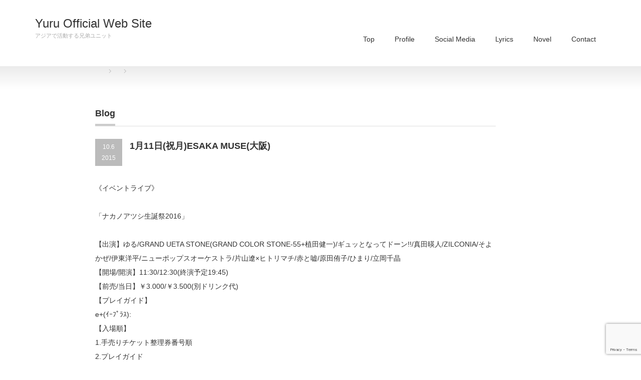

--- FILE ---
content_type: text/html; charset=UTF-8
request_url: https://yuru2010.com/1%E6%9C%8811%E6%97%A5%E7%A5%9D%E6%9C%88esaka-muse/
body_size: 49723
content:
<!DOCTYPE html PUBLIC "-//W3C//DTD XHTML 1.1//EN" "http://www.w3.org/TR/xhtml11/DTD/xhtml11.dtd">
<!--[if lt IE 9]><html xmlns="http://www.w3.org/1999/xhtml" class="ie"><![endif]-->
<!--[if (gt IE 9)|!(IE)]><!--><html xmlns="http://www.w3.org/1999/xhtml"><!--<![endif]-->
<head profile="http://gmpg.org/xfn/11">
<meta http-equiv="Content-Type" content="text/html; charset=UTF-8" />
<meta http-equiv="X-UA-Compatible" content="IE=edge,chrome=1" />
<meta name="viewport" content="width=device-width" />
<title>1月11日(祝月)ESAKA MUSE(大阪) | Yuru Official Web SiteYuru Official Web Site</title>
<meta name="description" content="《イベントライブ》「ナカノアツシ生誕祭2016」【出演】ゆる/GRAND UETA STONE(GRAND COLOR STONE-55+植田健一)/ギュッとなってドーン!!/真田暎人/ZILCONIA/そよかぜ/伊東洋平/..." />
<link rel="alternate" type="application/rss+xml" title="Yuru Official Web Site RSS Feed" href="https://yuru2010.com/feed/" />
<link rel="alternate" type="application/atom+xml" title="Yuru Official Web Site Atom Feed" href="https://yuru2010.com/feed/atom/" />
<link rel="pingback" href="https://yuru2010.com/xmlrpc.php" />
<!-- Search Engine Optimization by Rank Math - https://rankmath.com/ -->
<meta name="description" content="《イベントライブ》"/>
<meta name="robots" content="follow, index, max-snippet:-1, max-video-preview:-1, max-image-preview:large"/>
<link rel="canonical" href="https://yuru2010.com/1%e6%9c%8811%e6%97%a5%e7%a5%9d%e6%9c%88esaka-muse/" />
<meta property="og:locale" content="ja_JP" />
<meta property="og:type" content="article" />
<meta property="og:title" content="1月11日(祝月)ESAKA MUSE(大阪) | Yuru Official Web Site" />
<meta property="og:description" content="《イベントライブ》" />
<meta property="og:url" content="https://yuru2010.com/1%e6%9c%8811%e6%97%a5%e7%a5%9d%e6%9c%88esaka-muse/" />
<meta property="og:site_name" content="Yuru Official Web Site" />
<meta property="article:tag" content="2016年01月" />
<meta property="article:section" content="Schedule" />
<meta property="og:updated_time" content="2016-02-19T15:22:30+09:00" />
<meta property="article:published_time" content="2015-10-06T11:51:04+09:00" />
<meta property="article:modified_time" content="2016-02-19T15:22:30+09:00" />
<meta name="twitter:card" content="summary_large_image" />
<meta name="twitter:title" content="1月11日(祝月)ESAKA MUSE(大阪) | Yuru Official Web Site" />
<meta name="twitter:description" content="《イベントライブ》" />
<meta name="twitter:label1" content="によって書かれた" />
<meta name="twitter:data1" content="yuru" />
<meta name="twitter:label2" content="読む時間" />
<meta name="twitter:data2" content="一分未満" />
<script type="application/ld+json" class="rank-math-schema">{"@context":"https://schema.org","@graph":[{"@type":"Organization","@id":"https://yuru2010.com/#organization","name":"Yuru Official Web Site","url":"https://yuru2010.com"},{"@type":"WebSite","@id":"https://yuru2010.com/#website","url":"https://yuru2010.com","name":"Yuru Official Web Site","publisher":{"@id":"https://yuru2010.com/#organization"},"inLanguage":"ja"},{"@type":"WebPage","@id":"https://yuru2010.com/1%e6%9c%8811%e6%97%a5%e7%a5%9d%e6%9c%88esaka-muse/#webpage","url":"https://yuru2010.com/1%e6%9c%8811%e6%97%a5%e7%a5%9d%e6%9c%88esaka-muse/","name":"1\u670811\u65e5(\u795d\u6708)ESAKA MUSE(\u5927\u962a) | Yuru Official Web Site","datePublished":"2015-10-06T11:51:04+09:00","dateModified":"2016-02-19T15:22:30+09:00","isPartOf":{"@id":"https://yuru2010.com/#website"},"inLanguage":"ja"},{"@type":"Person","@id":"https://yuru2010.com/author/yuru/","name":"yuru","url":"https://yuru2010.com/author/yuru/","image":{"@type":"ImageObject","@id":"https://secure.gravatar.com/avatar/7dbf27b208b9c7b25369fbcdb833b8146c28a7cd7fc7b477c0783f1ce602719a?s=96&amp;d=mm&amp;r=g","url":"https://secure.gravatar.com/avatar/7dbf27b208b9c7b25369fbcdb833b8146c28a7cd7fc7b477c0783f1ce602719a?s=96&amp;d=mm&amp;r=g","caption":"yuru","inLanguage":"ja"},"worksFor":{"@id":"https://yuru2010.com/#organization"}},{"@type":"BlogPosting","headline":"1\u670811\u65e5(\u795d\u6708)ESAKA MUSE(\u5927\u962a) | Yuru Official Web Site","datePublished":"2015-10-06T11:51:04+09:00","dateModified":"2016-02-19T15:22:30+09:00","articleSection":"Schedule, Schedule 2016, \u30e9\u30a4\u30d6\u30cf\u30a6\u30b9","author":{"@id":"https://yuru2010.com/author/yuru/","name":"yuru"},"publisher":{"@id":"https://yuru2010.com/#organization"},"description":"\u300a\u30a4\u30d9\u30f3\u30c8\u30e9\u30a4\u30d6\u300b","name":"1\u670811\u65e5(\u795d\u6708)ESAKA MUSE(\u5927\u962a) | Yuru Official Web Site","@id":"https://yuru2010.com/1%e6%9c%8811%e6%97%a5%e7%a5%9d%e6%9c%88esaka-muse/#richSnippet","isPartOf":{"@id":"https://yuru2010.com/1%e6%9c%8811%e6%97%a5%e7%a5%9d%e6%9c%88esaka-muse/#webpage"},"inLanguage":"ja","mainEntityOfPage":{"@id":"https://yuru2010.com/1%e6%9c%8811%e6%97%a5%e7%a5%9d%e6%9c%88esaka-muse/#webpage"}}]}</script>
<!-- /Rank Math WordPress SEO プラグイン -->
<link rel='dns-prefetch' href='//www.googletagmanager.com' />
<link rel="alternate" type="application/rss+xml" title="Yuru Official Web Site &raquo; 1月11日(祝月)ESAKA MUSE(大阪) のコメントのフィード" href="https://yuru2010.com/1%e6%9c%8811%e6%97%a5%e7%a5%9d%e6%9c%88esaka-muse/feed/" />
<link rel="alternate" title="oEmbed (JSON)" type="application/json+oembed" href="https://yuru2010.com/wp-json/oembed/1.0/embed?url=https%3A%2F%2Fyuru2010.com%2F1%25e6%259c%258811%25e6%2597%25a5%25e7%25a5%259d%25e6%259c%2588esaka-muse%2F" />
<link rel="alternate" title="oEmbed (XML)" type="text/xml+oembed" href="https://yuru2010.com/wp-json/oembed/1.0/embed?url=https%3A%2F%2Fyuru2010.com%2F1%25e6%259c%258811%25e6%2597%25a5%25e7%25a5%259d%25e6%259c%2588esaka-muse%2F&#038;format=xml" />
<style id='wp-img-auto-sizes-contain-inline-css' type='text/css'>
img:is([sizes=auto i],[sizes^="auto," i]){contain-intrinsic-size:3000px 1500px}
/*# sourceURL=wp-img-auto-sizes-contain-inline-css */
</style>
<!-- <link rel='stylesheet' id='wp-block-library-css' href='https://yuru2010.com/wp-includes/css/dist/block-library/style.min.css?ver=4108a7d72ec3a568c1dd4b0c93041e85' type='text/css' media='all' /> -->
<link rel="stylesheet" type="text/css" href="//yuru2010.com/wp-content/cache/wpfc-minified/du6blvys/h8s9y.css" media="all"/>
<style id='global-styles-inline-css' type='text/css'>
:root{--wp--preset--aspect-ratio--square: 1;--wp--preset--aspect-ratio--4-3: 4/3;--wp--preset--aspect-ratio--3-4: 3/4;--wp--preset--aspect-ratio--3-2: 3/2;--wp--preset--aspect-ratio--2-3: 2/3;--wp--preset--aspect-ratio--16-9: 16/9;--wp--preset--aspect-ratio--9-16: 9/16;--wp--preset--color--black: #000000;--wp--preset--color--cyan-bluish-gray: #abb8c3;--wp--preset--color--white: #ffffff;--wp--preset--color--pale-pink: #f78da7;--wp--preset--color--vivid-red: #cf2e2e;--wp--preset--color--luminous-vivid-orange: #ff6900;--wp--preset--color--luminous-vivid-amber: #fcb900;--wp--preset--color--light-green-cyan: #7bdcb5;--wp--preset--color--vivid-green-cyan: #00d084;--wp--preset--color--pale-cyan-blue: #8ed1fc;--wp--preset--color--vivid-cyan-blue: #0693e3;--wp--preset--color--vivid-purple: #9b51e0;--wp--preset--gradient--vivid-cyan-blue-to-vivid-purple: linear-gradient(135deg,rgb(6,147,227) 0%,rgb(155,81,224) 100%);--wp--preset--gradient--light-green-cyan-to-vivid-green-cyan: linear-gradient(135deg,rgb(122,220,180) 0%,rgb(0,208,130) 100%);--wp--preset--gradient--luminous-vivid-amber-to-luminous-vivid-orange: linear-gradient(135deg,rgb(252,185,0) 0%,rgb(255,105,0) 100%);--wp--preset--gradient--luminous-vivid-orange-to-vivid-red: linear-gradient(135deg,rgb(255,105,0) 0%,rgb(207,46,46) 100%);--wp--preset--gradient--very-light-gray-to-cyan-bluish-gray: linear-gradient(135deg,rgb(238,238,238) 0%,rgb(169,184,195) 100%);--wp--preset--gradient--cool-to-warm-spectrum: linear-gradient(135deg,rgb(74,234,220) 0%,rgb(151,120,209) 20%,rgb(207,42,186) 40%,rgb(238,44,130) 60%,rgb(251,105,98) 80%,rgb(254,248,76) 100%);--wp--preset--gradient--blush-light-purple: linear-gradient(135deg,rgb(255,206,236) 0%,rgb(152,150,240) 100%);--wp--preset--gradient--blush-bordeaux: linear-gradient(135deg,rgb(254,205,165) 0%,rgb(254,45,45) 50%,rgb(107,0,62) 100%);--wp--preset--gradient--luminous-dusk: linear-gradient(135deg,rgb(255,203,112) 0%,rgb(199,81,192) 50%,rgb(65,88,208) 100%);--wp--preset--gradient--pale-ocean: linear-gradient(135deg,rgb(255,245,203) 0%,rgb(182,227,212) 50%,rgb(51,167,181) 100%);--wp--preset--gradient--electric-grass: linear-gradient(135deg,rgb(202,248,128) 0%,rgb(113,206,126) 100%);--wp--preset--gradient--midnight: linear-gradient(135deg,rgb(2,3,129) 0%,rgb(40,116,252) 100%);--wp--preset--font-size--small: 13px;--wp--preset--font-size--medium: 20px;--wp--preset--font-size--large: 36px;--wp--preset--font-size--x-large: 42px;--wp--preset--spacing--20: 0.44rem;--wp--preset--spacing--30: 0.67rem;--wp--preset--spacing--40: 1rem;--wp--preset--spacing--50: 1.5rem;--wp--preset--spacing--60: 2.25rem;--wp--preset--spacing--70: 3.38rem;--wp--preset--spacing--80: 5.06rem;--wp--preset--shadow--natural: 6px 6px 9px rgba(0, 0, 0, 0.2);--wp--preset--shadow--deep: 12px 12px 50px rgba(0, 0, 0, 0.4);--wp--preset--shadow--sharp: 6px 6px 0px rgba(0, 0, 0, 0.2);--wp--preset--shadow--outlined: 6px 6px 0px -3px rgb(255, 255, 255), 6px 6px rgb(0, 0, 0);--wp--preset--shadow--crisp: 6px 6px 0px rgb(0, 0, 0);}:where(.is-layout-flex){gap: 0.5em;}:where(.is-layout-grid){gap: 0.5em;}body .is-layout-flex{display: flex;}.is-layout-flex{flex-wrap: wrap;align-items: center;}.is-layout-flex > :is(*, div){margin: 0;}body .is-layout-grid{display: grid;}.is-layout-grid > :is(*, div){margin: 0;}:where(.wp-block-columns.is-layout-flex){gap: 2em;}:where(.wp-block-columns.is-layout-grid){gap: 2em;}:where(.wp-block-post-template.is-layout-flex){gap: 1.25em;}:where(.wp-block-post-template.is-layout-grid){gap: 1.25em;}.has-black-color{color: var(--wp--preset--color--black) !important;}.has-cyan-bluish-gray-color{color: var(--wp--preset--color--cyan-bluish-gray) !important;}.has-white-color{color: var(--wp--preset--color--white) !important;}.has-pale-pink-color{color: var(--wp--preset--color--pale-pink) !important;}.has-vivid-red-color{color: var(--wp--preset--color--vivid-red) !important;}.has-luminous-vivid-orange-color{color: var(--wp--preset--color--luminous-vivid-orange) !important;}.has-luminous-vivid-amber-color{color: var(--wp--preset--color--luminous-vivid-amber) !important;}.has-light-green-cyan-color{color: var(--wp--preset--color--light-green-cyan) !important;}.has-vivid-green-cyan-color{color: var(--wp--preset--color--vivid-green-cyan) !important;}.has-pale-cyan-blue-color{color: var(--wp--preset--color--pale-cyan-blue) !important;}.has-vivid-cyan-blue-color{color: var(--wp--preset--color--vivid-cyan-blue) !important;}.has-vivid-purple-color{color: var(--wp--preset--color--vivid-purple) !important;}.has-black-background-color{background-color: var(--wp--preset--color--black) !important;}.has-cyan-bluish-gray-background-color{background-color: var(--wp--preset--color--cyan-bluish-gray) !important;}.has-white-background-color{background-color: var(--wp--preset--color--white) !important;}.has-pale-pink-background-color{background-color: var(--wp--preset--color--pale-pink) !important;}.has-vivid-red-background-color{background-color: var(--wp--preset--color--vivid-red) !important;}.has-luminous-vivid-orange-background-color{background-color: var(--wp--preset--color--luminous-vivid-orange) !important;}.has-luminous-vivid-amber-background-color{background-color: var(--wp--preset--color--luminous-vivid-amber) !important;}.has-light-green-cyan-background-color{background-color: var(--wp--preset--color--light-green-cyan) !important;}.has-vivid-green-cyan-background-color{background-color: var(--wp--preset--color--vivid-green-cyan) !important;}.has-pale-cyan-blue-background-color{background-color: var(--wp--preset--color--pale-cyan-blue) !important;}.has-vivid-cyan-blue-background-color{background-color: var(--wp--preset--color--vivid-cyan-blue) !important;}.has-vivid-purple-background-color{background-color: var(--wp--preset--color--vivid-purple) !important;}.has-black-border-color{border-color: var(--wp--preset--color--black) !important;}.has-cyan-bluish-gray-border-color{border-color: var(--wp--preset--color--cyan-bluish-gray) !important;}.has-white-border-color{border-color: var(--wp--preset--color--white) !important;}.has-pale-pink-border-color{border-color: var(--wp--preset--color--pale-pink) !important;}.has-vivid-red-border-color{border-color: var(--wp--preset--color--vivid-red) !important;}.has-luminous-vivid-orange-border-color{border-color: var(--wp--preset--color--luminous-vivid-orange) !important;}.has-luminous-vivid-amber-border-color{border-color: var(--wp--preset--color--luminous-vivid-amber) !important;}.has-light-green-cyan-border-color{border-color: var(--wp--preset--color--light-green-cyan) !important;}.has-vivid-green-cyan-border-color{border-color: var(--wp--preset--color--vivid-green-cyan) !important;}.has-pale-cyan-blue-border-color{border-color: var(--wp--preset--color--pale-cyan-blue) !important;}.has-vivid-cyan-blue-border-color{border-color: var(--wp--preset--color--vivid-cyan-blue) !important;}.has-vivid-purple-border-color{border-color: var(--wp--preset--color--vivid-purple) !important;}.has-vivid-cyan-blue-to-vivid-purple-gradient-background{background: var(--wp--preset--gradient--vivid-cyan-blue-to-vivid-purple) !important;}.has-light-green-cyan-to-vivid-green-cyan-gradient-background{background: var(--wp--preset--gradient--light-green-cyan-to-vivid-green-cyan) !important;}.has-luminous-vivid-amber-to-luminous-vivid-orange-gradient-background{background: var(--wp--preset--gradient--luminous-vivid-amber-to-luminous-vivid-orange) !important;}.has-luminous-vivid-orange-to-vivid-red-gradient-background{background: var(--wp--preset--gradient--luminous-vivid-orange-to-vivid-red) !important;}.has-very-light-gray-to-cyan-bluish-gray-gradient-background{background: var(--wp--preset--gradient--very-light-gray-to-cyan-bluish-gray) !important;}.has-cool-to-warm-spectrum-gradient-background{background: var(--wp--preset--gradient--cool-to-warm-spectrum) !important;}.has-blush-light-purple-gradient-background{background: var(--wp--preset--gradient--blush-light-purple) !important;}.has-blush-bordeaux-gradient-background{background: var(--wp--preset--gradient--blush-bordeaux) !important;}.has-luminous-dusk-gradient-background{background: var(--wp--preset--gradient--luminous-dusk) !important;}.has-pale-ocean-gradient-background{background: var(--wp--preset--gradient--pale-ocean) !important;}.has-electric-grass-gradient-background{background: var(--wp--preset--gradient--electric-grass) !important;}.has-midnight-gradient-background{background: var(--wp--preset--gradient--midnight) !important;}.has-small-font-size{font-size: var(--wp--preset--font-size--small) !important;}.has-medium-font-size{font-size: var(--wp--preset--font-size--medium) !important;}.has-large-font-size{font-size: var(--wp--preset--font-size--large) !important;}.has-x-large-font-size{font-size: var(--wp--preset--font-size--x-large) !important;}
/*# sourceURL=global-styles-inline-css */
</style>
<style id='classic-theme-styles-inline-css' type='text/css'>
/*! This file is auto-generated */
.wp-block-button__link{color:#fff;background-color:#32373c;border-radius:9999px;box-shadow:none;text-decoration:none;padding:calc(.667em + 2px) calc(1.333em + 2px);font-size:1.125em}.wp-block-file__button{background:#32373c;color:#fff;text-decoration:none}
/*# sourceURL=/wp-includes/css/classic-themes.min.css */
</style>
<!-- <link rel='stylesheet' id='contact-form-7-css' href='https://yuru2010.com/wp-content/plugins/contact-form-7/includes/css/styles.css?ver=6.1.4' type='text/css' media='all' /> -->
<!-- <link rel='stylesheet' id='font-awesome-css' href='https://yuru2010.com/wp-content/plugins/elementor/assets/lib/font-awesome/css/font-awesome.min.css?ver=4.7.0' type='text/css' media='all' /> -->
<!-- <link rel='stylesheet' id='tablepress-default-css' href='https://yuru2010.com/wp-content/tablepress-combined.min.css?ver=32' type='text/css' media='all' /> -->
<link rel="stylesheet" type="text/css" href="//yuru2010.com/wp-content/cache/wpfc-minified/1gc31hzp/h8s9y.css" media="all"/>
<script type="text/javascript" src="https://yuru2010.com/wp-includes/js/jquery/jquery.min.js?ver=3.7.1" id="jquery-core-js"></script>
<script type="text/javascript" src="https://yuru2010.com/wp-includes/js/jquery/jquery-migrate.min.js?ver=3.4.1" id="jquery-migrate-js"></script>
<!-- Site Kit によって追加された Google タグ（gtag.js）スニペット -->
<!-- Google アナリティクス スニペット (Site Kit が追加) -->
<script type="text/javascript" src="https://www.googletagmanager.com/gtag/js?id=GT-PHCMZP6" id="google_gtagjs-js" async></script>
<script type="text/javascript" id="google_gtagjs-js-after">
/* <![CDATA[ */
window.dataLayer = window.dataLayer || [];function gtag(){dataLayer.push(arguments);}
gtag("set","linker",{"domains":["yuru2010.com"]});
gtag("js", new Date());
gtag("set", "developer_id.dZTNiMT", true);
gtag("config", "GT-PHCMZP6");
window._googlesitekit = window._googlesitekit || {}; window._googlesitekit.throttledEvents = []; window._googlesitekit.gtagEvent = (name, data) => { var key = JSON.stringify( { name, data } ); if ( !! window._googlesitekit.throttledEvents[ key ] ) { return; } window._googlesitekit.throttledEvents[ key ] = true; setTimeout( () => { delete window._googlesitekit.throttledEvents[ key ]; }, 5 ); gtag( "event", name, { ...data, event_source: "site-kit" } ); }; 
//# sourceURL=google_gtagjs-js-after
/* ]]> */
</script>
<link rel="https://api.w.org/" href="https://yuru2010.com/wp-json/" /><link rel="alternate" title="JSON" type="application/json" href="https://yuru2010.com/wp-json/wp/v2/posts/1142" /><link rel='shortlink' href='https://yuru2010.com/?p=1142' />
<meta name="generator" content="Site Kit by Google 1.168.0" />  <script src="https://cdn.onesignal.com/sdks/web/v16/OneSignalSDK.page.js" defer></script>
<script>
window.OneSignalDeferred = window.OneSignalDeferred || [];
OneSignalDeferred.push(async function(OneSignal) {
await OneSignal.init({
appId: "0cf894eb-0a29-4307-abc6-9983de41136a",
serviceWorkerOverrideForTypical: true,
path: "https://yuru2010.com/wp-content/plugins/onesignal-free-web-push-notifications/sdk_files/",
serviceWorkerParam: { scope: "/wp-content/plugins/onesignal-free-web-push-notifications/sdk_files/push/onesignal/" },
serviceWorkerPath: "OneSignalSDKWorker.js",
});
});
// Unregister the legacy OneSignal service worker to prevent scope conflicts
if (navigator.serviceWorker) {
navigator.serviceWorker.getRegistrations().then((registrations) => {
// Iterate through all registered service workers
registrations.forEach((registration) => {
// Check the script URL to identify the specific service worker
if (registration.active && registration.active.scriptURL.includes('OneSignalSDKWorker.js.php')) {
// Unregister the service worker
registration.unregister().then((success) => {
if (success) {
console.log('OneSignalSW: Successfully unregistered:', registration.active.scriptURL);
} else {
console.log('OneSignalSW: Failed to unregister:', registration.active.scriptURL);
}
});
}
});
}).catch((error) => {
console.error('Error fetching service worker registrations:', error);
});
}
</script>
<meta name="generator" content="Elementor 3.33.2; features: e_font_icon_svg, additional_custom_breakpoints; settings: css_print_method-external, google_font-enabled, font_display-swap">
<style>
.e-con.e-parent:nth-of-type(n+4):not(.e-lazyloaded):not(.e-no-lazyload),
.e-con.e-parent:nth-of-type(n+4):not(.e-lazyloaded):not(.e-no-lazyload) * {
background-image: none !important;
}
@media screen and (max-height: 1024px) {
.e-con.e-parent:nth-of-type(n+3):not(.e-lazyloaded):not(.e-no-lazyload),
.e-con.e-parent:nth-of-type(n+3):not(.e-lazyloaded):not(.e-no-lazyload) * {
background-image: none !important;
}
}
@media screen and (max-height: 640px) {
.e-con.e-parent:nth-of-type(n+2):not(.e-lazyloaded):not(.e-no-lazyload),
.e-con.e-parent:nth-of-type(n+2):not(.e-lazyloaded):not(.e-no-lazyload) * {
background-image: none !important;
}
}
</style>
<noscript><style>.lazyload[data-src]{display:none !important;}</style></noscript><style>.lazyload{background-image:none !important;}.lazyload:before{background-image:none !important;}</style>			<meta name="theme-color" content="#FFFFFF">
<link rel="icon" href="https://yuru2010.com/wp-content/uploads/2023/01/cropped-yuru2500-32x32.jpg" sizes="32x32" />
<link rel="icon" href="https://yuru2010.com/wp-content/uploads/2023/01/cropped-yuru2500-192x192.jpg" sizes="192x192" />
<link rel="apple-touch-icon" href="https://yuru2010.com/wp-content/uploads/2023/01/cropped-yuru2500-180x180.jpg" />
<meta name="msapplication-TileImage" content="https://yuru2010.com/wp-content/uploads/2023/01/cropped-yuru2500-270x270.jpg" />
<style type="text/css" id="wp-custom-css">
/* ============================
① スマホ時の左右余白
============================ */
@media screen and (max-width: 768px) {
body,
.site,
.site-content,
.content-area {
padding-left: 16px !important;
padding-right: 16px !important;
}
}
/* ============================
② Display Posts：リスト基本
============================ */
.display-posts-listing {
list-style: none;
margin: 0;
padding: 0;
}
/* 1記事（li） */
.display-posts-listing li {
display: flex;
align-items: flex-start;
gap: 14px;
margin-bottom: 22px;
}
/* ============================
③ Display Posts：サムネイル固定
============================ */
.display-posts-listing li img {
width: 110px !important;
aspect-ratio: 16/9 !important;
height: auto !important;
object-fit: cover !important;
border-radius: 6px;
flex-shrink: 0;
display: block;
}
/* スマホ調整 */
@media (max-width: 480px) {
.display-posts-listing li img {
width: 95px !important;
}
}
/* ============================
④ タイトルと日付
============================ */
.display-posts-listing .title {
font-size: 15px;
line-height: 1.6;
font-weight: 600;
color: #333;
text-decoration: none;
display: block;
margin-bottom: 3px;
}
.display-posts-listing .date {
font-size: 12px;
color: #999;
margin-top: 2px;
display: block;
}
/* タイトル / 日付のリンク装飾を削除 */
.display-posts-listing a {
text-decoration: none !important;
color: inherit !important;
}
/* スマホ表示時：Display Posts のサムネイルを全て同じサイズに揃える */
@media (max-width: 767px) {
/* 一覧内の画像全部をターゲットにする */
.display-posts-listing li img,
.display-posts-listing .listing-item img,
.display-posts-listing .listing-item .image img {
width: 90px !important;       /* 好みで 80〜110px ぐらいに調整OK */
height: 90px !important;      /* 正方形に固定。16:9にしたければ 90→50〜60 に */
max-width: none !important;
max-height: none !important;
object-fit: cover !important; /* 枠いっぱいにトリミング */
object-position: center center !important;
display: block;
border-radius: 8px;           /* 角丸いらなければ 0 に */
}
}
/* ====== PAGE ID 8642 のヘッダーを非表示 ====== */
.page-id-8642 header,
.page-id-8642 #header,
.page-id-8642 .header,
.page-id-8642 .site-header,
.page-id-8642 nav,
.page-id-8642 .navbar,
.page-id-8642 .main-navigation,
.page-id-8642 .menu,
.page-id-8642 #masthead {
display: none !important;
}
/* ====== PAGE ID 8627 のヘッダーを非表示 ====== */
.page-id-8627 header,
.page-id-8627 #header,
.page-id-8627 .header,
.page-id-8627 .site-header,
.page-id-8627 nav,
.page-id-8627 .navbar,
.page-id-8627 .main-navigation,
.page-id-8627 .menu,
.page-id-8627 #masthead {
display: none !important;
}
/* ===========================
blog_th カテゴリーのヘッダー非表示
（カテゴリースラッグ：blog_th）
=========================== */
.category-blog_th header,
.category-blog_th #header,
.category-blog_th .header,
.category-blog_th .site-header,
.category-blog_th nav,
.category-blog_th .navbar,
.category-blog_th .main-navigation,
.category-blog_th .global_menu,
.category-blog_th #masthead {
display: none !important;
}
/* ===========================
blog_ph カテゴリーのヘッダー非表示
（カテゴリースラッグ：blog_ph）
=========================== */
.category-blog_ph header,
.category-blog_ph #header,
.category-blog_ph .header,
.category-blog_ph .site-header,
.category-blog_ph nav,
.category-blog_ph .navbar,
.category-blog_ph .main-navigation,
.category-blog_ph .global_menu,
.category-blog_ph #masthead {
display: none !important;
}
/* blog_th 単体記事のヘッダー非表示 */
.blog-th-single header,
.blog-th-single #header,
.blog-th-single .header,
.blog-th-single .site-header,
.blog-th-single nav,
.blog-th-single .navbar,
.blog-th-single .main-navigation,
.blog-th-single .global_menu,
.blog-th-single #masthead {
display: none !important;
}
/* blog_ph 単体記事のヘッダー非表示 */
.blog-ph-single header,
.blog-ph-single #header,
.blog-ph-single .header,
.blog-ph-single .site-header,
.blog-ph-single nav,
.blog-ph-single .navbar,
.blog-ph-single .main-navigation,
.blog-ph-single .global_menu,
.blog-ph-single #masthead {
display: none !important;
}
/* ============================================
パンくず：中身だけ消す（レイアウトは崩さない）
============================================ */
#bread_crumb .inner,
#bread_crumb span,
#bread_crumb a {
display: none !important;
}
/* パンくず枠は残すが、余白は調整可能 */
#bread_crumb {
border: 0 !important;
margin: 0 0 15px 0 !important; /* ← 下に余白だけ追加（数値調整OK） */
padding: 0 !important;
height: auto !important; /* 高さゼロ縛りを解除して自然にする */
}
/* ============================================
PC表示：blog / blog_th / blog_ph / novel を
センター寄せ＋適度な横幅に統一
============================================ */
@media screen and (min-width: 769px) {
/* カテゴリ・記事ページすべてを対象 */
.category-blog #main_contents,
.category-blog_th #main_contents,
.category-blog_ph #main_contents,
.category-novel #main_contents,
.single-post #main_contents,
.single-novel #main_contents {
width: 900px !important;        /* ← 好みで 800〜1100 に調整可 */
max-width: 90% !important;
margin-left: auto !important;
margin-top: 20px !important;    /* ★この1行を追加する★ */
/* 左右バランス取り */
margin-right: auto !important;
float: none !important;
}
/* サイドバー領域を完全無効化 */
#side_col,
.sidebar,
#archive_side_widget,
#single_side_widget,
#blog_side,
#side_column,
#side {
display: none !important;
width: 0 !important;
}
}
/* ===============================
blog / blog_th / blog_ph / novel
記事エリアの「下」に余白を付ける
=============================== */
.category-blog #main_contents,
.category-blog_th #main_contents,
.category-blog_ph #main_contents,
.category-novel #main_contents,
.single-post #main_contents,
.single-novel #main_contents {
padding-bottom: 60px !important;  /* コンテンツ内の下余白 */
margin-bottom: 60px !important;   /* 外側との距離も念のため確保 */
}
/* ===============================================
blog_th / blog_ph 一覧ページ & 記事ページの
yuru / コメントを書く / カテゴリー を非表示
=============================================== */
/* 一覧ページのメタ情報（カテゴリ内） */
.category-blog_th .post_meta,
.category-blog_ph .post_meta {
display: none !important;
}
/* 単体記事ページのメタ情報 */
.single-post.category-blog_th .post_meta,
.single-post.category-blog_ph .post_meta {
display: none !important;
}
</style>
<!-- <link rel="stylesheet" href="https://yuru2010.com/wp-content/themes/precious_tcd019/style.css?ver=4.1" type="text/css" /> -->
<!-- <link rel="stylesheet" href="https://yuru2010.com/wp-content/themes/precious_tcd019/comment-style.css?ver=4.1" type="text/css" /> -->
<link rel="stylesheet" type="text/css" href="//yuru2010.com/wp-content/cache/wpfc-minified/f1myuxqr/h8s9y.css" media="all"/>
<!-- <link rel="stylesheet" media="screen and (min-width:771px)" href="https://yuru2010.com/wp-content/themes/precious_tcd019/style_pc.css?ver=4.1" type="text/css" /> -->
<link rel="stylesheet" type="text/css" href="//yuru2010.com/wp-content/cache/wpfc-minified/7wna59ka/h8s9y.css" media="screen and (min-width:771px)"/>
<!-- <link rel="stylesheet" media="screen and (max-width:770px)" href="https://yuru2010.com/wp-content/themes/precious_tcd019/style_sp.css?ver=4.1" type="text/css" /> -->
<!-- <link rel="stylesheet" media="screen and (max-width:770px)" href="https://yuru2010.com/wp-content/themes/precious_tcd019/footer-bar/footer-bar.css?ver=?ver=4.1"> -->
<link rel="stylesheet" type="text/css" href="//yuru2010.com/wp-content/cache/wpfc-minified/kd9u3cft/h8s9y.css" media="screen and (max-width:770px)"/>
<!-- <link rel="stylesheet" href="https://yuru2010.com/wp-content/themes/precious_tcd019/japanese.css?ver=4.1" type="text/css" /> -->
<link rel="stylesheet" type="text/css" href="//yuru2010.com/wp-content/cache/wpfc-minified/7j2uvz41/h8s9y.css" media="all"/>
<script type="text/javascript" src="https://yuru2010.com/wp-content/themes/precious_tcd019/js/jscript.js?ver=4.1"></script>
<script type="text/javascript" src="https://yuru2010.com/wp-content/themes/precious_tcd019/js/scroll.js?ver=4.1"></script>
<script type="text/javascript" src="https://yuru2010.com/wp-content/themes/precious_tcd019/js/comment.js?ver=4.1"></script>
<script type="text/javascript" src="https://yuru2010.com/wp-content/themes/precious_tcd019/js/rollover.js?ver=4.1"></script>
<!--[if lt IE 9]>
<link id="stylesheet" rel="stylesheet" href="https://yuru2010.com/wp-content/themes/precious_tcd019/style_pc.css?ver=4.1" type="text/css" />
<script type="text/javascript" src="https://yuru2010.com/wp-content/themes/precious_tcd019/js/ie.js?ver=4.1"></script>
<link rel="stylesheet" href="https://yuru2010.com/wp-content/themes/precious_tcd019/ie.css" type="text/css" />
<![endif]-->
<style type="text/css">
body { font-size:14px; }
a:hover { color:#848484; }
.page_navi a:hover, #post_pagination a:hover, #wp-calendar td a:hover, .pc #return_top:hover,
#wp-calendar #prev a:hover, #wp-calendar #next a:hover, #footer #wp-calendar td a:hover, .widget_search #search-btn input:hover, .widget_search #searchsubmit:hover, .tcdw_category_list_widget a:hover, .tcdw_news_list_widget .month, .tcd_menu_widget a:hover, .tcd_menu_widget li.current-menu-item a, #submit_comment:hover, .google_search #search_button:hover
{ background-color:#848484; }
#guest_info input:focus, #comment_textarea textarea:focus
{ border-color:#848484; }
.post a, .custom-html-widget a { color:#00A2D9; }
.post a:hover, .custom-html-widget a:hover { color:#75DCFF; }
</style>
</head>
<body class="wp-singular post-template-default single single-post postid-1142 single-format-standard wp-theme-precious_tcd019 elementor-default elementor-kit-8042">
<div id="header_wrap">
<div id="header" class="clearfix">
<!-- logo -->
<h1 id="logo_text"><a href="https://yuru2010.com">Yuru Official Web Site</a></h1>
<h2 id="description">アジアで活動する兄弟ユニット</h2>
<!-- global menu -->
<a href="#" class="menu_button"></a>
<div id="global_menu" class="clearfix">
<ul id="menu-main-menu" class="menu"><li id="menu-item-14" class="menu-item menu-item-type-custom menu-item-object-custom menu-item-home menu-item-14"><a href="https://yuru2010.com/">Top</a></li>
<li id="menu-item-13" class="menu-item menu-item-type-post_type menu-item-object-page menu-item-13"><a href="https://yuru2010.com/profile/">Profile</a></li>
<li id="menu-item-6283" class="menu-item menu-item-type-custom menu-item-object-custom menu-item-6283"><a href="https://yuru2010.com/link/">Social Media</a></li>
<li id="menu-item-7464" class="menu-item menu-item-type-custom menu-item-object-custom menu-item-7464"><a href="https://yuru2010.com/lyrics">Lyrics</a></li>
<li id="menu-item-7465" class="menu-item menu-item-type-custom menu-item-object-custom menu-item-7465"><a href="https://yuru2010.com/novel">Novel</a></li>
<li id="menu-item-132" class="menu-item menu-item-type-post_type menu-item-object-page menu-item-132"><a href="https://yuru2010.com/contact/">Contact</a></li>
</ul>   </div>
</div><!-- END #header -->
</div><!-- END #header_wrap -->
<div id="main_contents_wrap">
<div id="main_contents" class="clearfix">
<ul id="bread_crumb" class="clearfix" itemscope itemtype="http://schema.org/BreadcrumbList">
<li itemprop="itemListElement" itemscope itemtype="http://schema.org/ListItem" class="home"><a itemprop="item" href="https://yuru2010.com/"><span itemprop="name">Home</span></a><meta itemprop="position" content="1" /></li>
<li itemprop="itemListElement" itemscope itemtype="http://schema.org/ListItem">
<a itemprop="item" href="https://yuru2010.com/category/live/"><span itemprop="name">Schedule</span>,</a>
<a itemprop="item" href="https://yuru2010.com/category/live/live2016/"><span itemprop="name">Schedule 2016</span>,</a>
<a itemprop="item" href="https://yuru2010.com/category/live/livehouse/"><span itemprop="name">ライブハウス</span></a>
<meta itemprop="position" content="2" /></li>
<li itemprop="itemListElement" itemscope itemtype="http://schema.org/ListItem" class="last"><span itemprop="name">1月11日(祝月)ESAKA MUSE(大阪)</span><meta itemprop="position" content="3" /></li>
</ul>
<div id="main_col">
<h2 class="headline1">
<span>
Blog  </span>
</h2>
<div id="post_title" class="clearfix">
<p class="post_date">
<span class="date">10.6</span>
<span class="month">2015</span>
</p>
<h2>1月11日(祝月)ESAKA MUSE(大阪)</h2>
</div>
<div class="post clearfix">
<p>《イベントライブ》</p>
<p>「ナカノアツシ生誕祭2016」</p>
<p>【出演】ゆる/GRAND UETA STONE(GRAND COLOR STONE-55+植田健一)/ギュッとなってドーン!!/真田暎人/ZILCONIA/そよかぜ/伊東洋平/ニューポップスオーケストラ/片山遼×ヒトリマチ/赤と嘘/原田侑子/ひまり/立岡千晶<br />
【開場/開演】11:30/12:30(終演予定19:45)<br />
【前売/当日】￥3.000/￥3.500(別ドリンク代)<br />
【プレイガイド】<br />
e+(ｲｰﾌﾟﾗｽ):<br />
【入場順】<br />
1.手売りチケット整理券番号順<br />
2.プレイガイド<br />
3.メール予約整列順<br />
4.当日<br />
【手売りチケット販売開始日】2015年12月15日(火)KYOTO MUSE</p>
<p>■住所　〒564-0051大阪府吹田市豊津町10-15ライブプラザブーミン5F ESAKA MUSE<br />
■電話　06-6387-0203<br />
■ESAKA MUSEホームページ<br />
<a href="http://www.arm-live.com/muse/esaka/" target="_blank" rel="noopener">http://www.arm-live.com/muse/esaka/</a></p>
</div><!-- END .post -->
<div id="post_meta" class="clearfix">
<ul id="meta">
<li class="meta_author"><a href="https://yuru2010.com/author/yuru/" title="yuru の投稿" rel="author">yuru</a></li>    <li class="meta_comment"><a href="https://yuru2010.com/1%e6%9c%8811%e6%97%a5%e7%a5%9d%e6%9c%88esaka-muse/#respond">コメントを書く</a></li>    <li class="meta_category"><a href="https://yuru2010.com/category/live/" rel="category tag">Schedule</a>, <a href="https://yuru2010.com/category/live/live2016/" rel="category tag">Schedule 2016</a>, <a href="https://yuru2010.com/category/live/livehouse/" rel="category tag">ライブハウス</a></li>
<li class="meta_tag"><a href="https://yuru2010.com/tag/2016%e5%b9%b401%e6%9c%88/" rel="tag">2016年01月</a></li>   </ul>
</div>
<div id="previous_next_post" class="clearfix">
<div id="previous_post"></div><div id="next_post"></div>  </div>
<div id="related_post">
<h3 class="headline1"><span>関連記事</span></h3>
<ul class="clearfix">
<li class="clearfix odd">
<div class="info">
<p class="date">2015.4.18</p>      <h4 class="title"><a href="https://yuru2010.com/4%e6%9c%8818%e6%97%a5%e5%9c%9fmusiclappere%e3%83%95%e3%82%a1%e3%82%a4%e3%83%8a%e3%83%aa%e3%82%b9%e3%83%88%e3%83%a9%e3%82%a4%e3%83%96/">4月18日(土)MUSICLAPPER!ファイナリストライブ(大阪)</a></h4>
</div>
</li>
<li class="clearfix even">
<div class="info">
<p class="date">2015.5.12</p>      <h4 class="title"><a href="https://yuru2010.com/5%e6%9c%8812%e6%97%a5%e7%81%ab%e6%9d%b1%e4%ba%ac%e4%b8%8a%e9%87%8e%e9%9f%b3%e6%a8%aa%e4%b8%81/">5月12日(火)上野音横丁(東京)</a></h4>
</div>
</li>
<li class="clearfix odd">
<div class="info">
<p class="date">2015.9.2</p>      <h4 class="title"><a href="https://yuru2010.com/9%e6%9c%882%e6%97%a5%e6%b0%b4%e5%a4%a7%e9%98%aa%e3%82%b9%e3%83%88%e3%83%aa%e3%83%bc%e3%83%88/">9月2日(水)ストリートライブ(大阪)</a></h4>
</div>
</li>
<li class="clearfix even">
<div class="info">
<p class="date">2016.9.12</p>      <h4 class="title"><a href="https://yuru2010.com/11%e6%9c%8812%e6%97%a5%e5%9c%9f%e3%83%90%e3%83%a9%e3%83%bc%e3%83%89%e3%83%af%e3%83%b3%e3%83%9e%e3%83%b3%e3%83%a9%e3%82%a4%e3%83%96%e6%84%9b%e7%9f%a5/">11月12日(土)バラードワンマンライブ(愛知)</a></h4>
</div>
</li>
</ul>
</div>
<h3 class="headline2" id="comment_headline">コメント</h3>
<div id="comment_header" class="clearfix">
<ul id="comment_header_right">
<li id="trackback_switch"><a href="javascript:void(0);">トラックバック ( 0 )</a></li>
<li id="comment_switch" class="comment_switch_active"><a href="javascript:void(0);">コメント ( 0 )</a></li>
</ul>
</div><!-- END #comment_header -->
<div id="comments">
<div id="comment_area">
<!-- start commnet -->
<ol class="commentlist">
<li class="comment">
<div class="comment-content"><p class="no_comment">この記事へのコメントはありません。</p></div>
</li>
</ol>
<!-- comments END -->
</div><!-- #comment-list END -->
<div id="trackback_area">
<!-- start trackback -->
<ol class="commentlist">
<li class="comment"><div class="comment-content"><p class="no_comment">この記事へのトラックバックはありません。</p></div></li>
</ol>
<div id="trackback_url_area">
<label for="trackback_url">トラックバック URL</label>
<input type="text" name="trackback_url" id="trackback_url" size="60" value="https://yuru2010.com/1%e6%9c%8811%e6%97%a5%e7%a5%9d%e6%9c%88esaka-muse/trackback/" readonly="readonly" onfocus="this.select()" />
</div>
<!-- trackback end -->
</div><!-- #trackbacklist END -->
<fieldset class="comment_form_wrapper" id="respond">
<div id="cancel_comment_reply"><a rel="nofollow" id="cancel-comment-reply-link" href="/1%E6%9C%8811%E6%97%A5%E7%A5%9D%E6%9C%88esaka-muse/#respond" style="display:none;">返信をキャンセルする。</a></div>
<form action="https://yuru2010.com/wp-comments-post.php" method="post" id="commentform">
<div id="guest_info">
<div id="guest_name"><label for="author"><span>名前</span>( 必須 )</label><input type="text" name="author" id="author" value="" size="22" tabindex="1" aria-required='true' /></div>
<div id="guest_email"><label for="email"><span>E-MAIL</span>( 必須 ) - 公開されません -</label><input type="text" name="email" id="email" value="" size="22" tabindex="2" aria-required='true' /></div>
<div id="guest_url"><label for="url"><span>URL</span></label><input type="text" name="url" id="url" value="" size="22" tabindex="3" /></div>
</div>
<div id="comment_textarea">
<textarea name="comment" id="comment" cols="50" rows="10" tabindex="4"></textarea>
</div>
<div id="submit_comment_wrapper">
<p style="display: none;"><input type="hidden" id="akismet_comment_nonce" name="akismet_comment_nonce" value="e506decf8c" /></p><p style="display: none !important;" class="akismet-fields-container" data-prefix="ak_"><label>&#916;<textarea name="ak_hp_textarea" cols="45" rows="8" maxlength="100"></textarea></label><input type="hidden" id="ak_js_1" name="ak_js" value="16"/><script>document.getElementById( "ak_js_1" ).setAttribute( "value", ( new Date() ).getTime() );</script></p>    <input name="submit" type="submit" id="submit_comment" tabindex="5" value="コメントを書く" title="コメントを書く" alt="コメントを書く" />
</div>
<div id="input_hidden_field">
<input type='hidden' name='comment_post_ID' value='1142' id='comment_post_ID' />
<input type='hidden' name='comment_parent' id='comment_parent' value='0' />
</div>
</form>
</fieldset><!-- #comment-form-area END -->
</div><!-- #comment end -->
<!-- footer banner -->
</div><!-- END #main_col -->
<div id="side_col">
</div>

</div><!-- END #main_contents -->
</div><!-- END #main_contents_wrap -->
<a id="return_top" href="#header">ページ上部へ戻る</a>
<div id="copyright">
<div id="copyright_inner" class="clearfix">
<!-- global menu -->
<!-- social button -->
<p>Copyright &copy;&nbsp; <a href="https://yuru2010.com/">Yuru Official Web Site</a></p>
</div>
</div>
<!-- facebook share button code -->
<div id="fb-root"></div>
<script>
(function(d, s, id) {
var js, fjs = d.getElementsByTagName(s)[0];
if (d.getElementById(id)) return;
js = d.createElement(s); js.id = id;
js.src = "//connect.facebook.net/ja_JP/sdk.js#xfbml=1&version=v2.5";
fjs.parentNode.insertBefore(js, fjs);
}(document, 'script', 'facebook-jssdk'));
</script>
<script type="speculationrules">
{"prefetch":[{"source":"document","where":{"and":[{"href_matches":"/*"},{"not":{"href_matches":["/wp-*.php","/wp-admin/*","/wp-content/uploads/*","/wp-content/*","/wp-content/plugins/*","/wp-content/themes/precious_tcd019/*","/*\\?(.+)"]}},{"not":{"selector_matches":"a[rel~=\"nofollow\"]"}},{"not":{"selector_matches":".no-prefetch, .no-prefetch a"}}]},"eagerness":"conservative"}]}
</script>
<script>
// Used by Gallery Custom Links to handle tenacious Lightboxes
//jQuery(document).ready(function () {
function mgclInit() {
// In jQuery:
// if (jQuery.fn.off) {
// 	jQuery('.no-lightbox, .no-lightbox img').off('click'); // jQuery 1.7+
// }
// else {
// 	jQuery('.no-lightbox, .no-lightbox img').unbind('click'); // < jQuery 1.7
// }
// 2022/10/24: In Vanilla JS
var elements = document.querySelectorAll('.no-lightbox, .no-lightbox img');
for (var i = 0; i < elements.length; i++) {
elements[i].onclick = null;
}
// In jQuery:
//jQuery('a.no-lightbox').click(mgclOnClick);
// 2022/10/24: In Vanilla JS:
var elements = document.querySelectorAll('a.no-lightbox');
for (var i = 0; i < elements.length; i++) {
elements[i].onclick = mgclOnClick;
}
// in jQuery:
// if (jQuery.fn.off) {
// 	jQuery('a.set-target').off('click'); // jQuery 1.7+
// }
// else {
// 	jQuery('a.set-target').unbind('click'); // < jQuery 1.7
// }
// jQuery('a.set-target').click(mgclOnClick);
// 2022/10/24: In Vanilla JS:
var elements = document.querySelectorAll('a.set-target');
for (var i = 0; i < elements.length; i++) {
elements[i].onclick = mgclOnClick;
}
}
function mgclOnClick() {
if (!this.target || this.target == '' || this.target == '_self')
window.location = this.href;
else
window.open(this.href,this.target);
return false;
}
// From WP Gallery Custom Links
// Reduce the number of  conflicting lightboxes
function mgclAddLoadEvent(func) {
var oldOnload = window.onload;
if (typeof window.onload != 'function') {
window.onload = func;
} else {
window.onload = function() {
oldOnload();
func();
}
}
}
mgclAddLoadEvent(mgclInit);
mgclInit();
//});
</script>
<script>
document.addEventListener('DOMContentLoaded', function () {
var body = document.body;
var lang = null;
// blog_th 一覧 or 単体記事
if (body.classList.contains('category-blog_th') ||
body.classList.contains('blog-th-single')) {
lang = 'th';
}
// blog_ph 一覧 or 単体記事
if (body.classList.contains('category-blog_ph') ||
body.classList.contains('blog-ph-single')) {
lang = 'ph';
}
if (!lang) return;
var targetUrl = (lang === 'th')
? 'https://yuru2010.com/th/'
: 'https://yuru2010.com/ph/';
// テキストが「トップページに戻る」の a だけ書き換える
document.querySelectorAll('a').forEach(function(a){
if (!a.textContent) return;
if (a.textContent.trim() === 'トップページに戻る') {
a.href = targetUrl;
}
});
});
</script>
<script>
document.addEventListener('DOMContentLoaded', function () {
var body = document.body;
var lang = 'ja';
if (
body.classList.contains('category-blog_th') ||
body.classList.contains('blog-th-single')
) {
lang = 'th';
}
if (
body.classList.contains('category-blog_ph') ||
body.classList.contains('blog-ph-single')
) {
lang = 'ph';
}
var url = {
ja: 'https://yuru2010.com/',
th: 'https://yuru2010.com/th/',
ph: 'https://yuru2010.com/ph/'
}[lang];
var label = {
ja: 'トップページに戻る',
th: 'กลับไปหน้าแรก',
ph: 'Bumalik sa unang pahina'
}[lang];
document.querySelectorAll('a').forEach(function(a){
if (!a.textContent) return;
if (a.textContent.trim() === 'トップページに戻る') {
a.href = url;
a.textContent = label;
}
});
});
</script>
<script>
const lazyloadRunObserver = () => {
const lazyloadBackgrounds = document.querySelectorAll( `.e-con.e-parent:not(.e-lazyloaded)` );
const lazyloadBackgroundObserver = new IntersectionObserver( ( entries ) => {
entries.forEach( ( entry ) => {
if ( entry.isIntersecting ) {
let lazyloadBackground = entry.target;
if( lazyloadBackground ) {
lazyloadBackground.classList.add( 'e-lazyloaded' );
}
lazyloadBackgroundObserver.unobserve( entry.target );
}
});
}, { rootMargin: '200px 0px 200px 0px' } );
lazyloadBackgrounds.forEach( ( lazyloadBackground ) => {
lazyloadBackgroundObserver.observe( lazyloadBackground );
} );
};
const events = [
'DOMContentLoaded',
'elementor/lazyload/observe',
];
events.forEach( ( event ) => {
document.addEventListener( event, lazyloadRunObserver );
} );
</script>
<script type="text/javascript" src="https://yuru2010.com/wp-includes/js/comment-reply.min.js?ver=4108a7d72ec3a568c1dd4b0c93041e85" id="comment-reply-js" async="async" data-wp-strategy="async" fetchpriority="low"></script>
<script type="text/javascript" id="eio-lazy-load-js-before">
/* <![CDATA[ */
var eio_lazy_vars = {"exactdn_domain":"","skip_autoscale":0,"bg_min_dpr":1.1,"threshold":0,"use_dpr":1};
//# sourceURL=eio-lazy-load-js-before
/* ]]> */
</script>
<script type="text/javascript" src="https://yuru2010.com/wp-content/plugins/ewww-image-optimizer/includes/lazysizes.min.js?ver=831" id="eio-lazy-load-js" async="async" data-wp-strategy="async"></script>
<script type="text/javascript" src="https://yuru2010.com/wp-includes/js/dist/hooks.min.js?ver=dd5603f07f9220ed27f1" id="wp-hooks-js"></script>
<script type="text/javascript" src="https://yuru2010.com/wp-includes/js/dist/i18n.min.js?ver=c26c3dc7bed366793375" id="wp-i18n-js"></script>
<script type="text/javascript" id="wp-i18n-js-after">
/* <![CDATA[ */
wp.i18n.setLocaleData( { 'text direction\u0004ltr': [ 'ltr' ] } );
//# sourceURL=wp-i18n-js-after
/* ]]> */
</script>
<script type="text/javascript" src="https://yuru2010.com/wp-content/plugins/contact-form-7/includes/swv/js/index.js?ver=6.1.4" id="swv-js"></script>
<script type="text/javascript" id="contact-form-7-js-translations">
/* <![CDATA[ */
( function( domain, translations ) {
var localeData = translations.locale_data[ domain ] || translations.locale_data.messages;
localeData[""].domain = domain;
wp.i18n.setLocaleData( localeData, domain );
} )( "contact-form-7", {"translation-revision-date":"2025-11-30 08:12:23+0000","generator":"GlotPress\/4.0.3","domain":"messages","locale_data":{"messages":{"":{"domain":"messages","plural-forms":"nplurals=1; plural=0;","lang":"ja_JP"},"This contact form is placed in the wrong place.":["\u3053\u306e\u30b3\u30f3\u30bf\u30af\u30c8\u30d5\u30a9\u30fc\u30e0\u306f\u9593\u9055\u3063\u305f\u4f4d\u7f6e\u306b\u7f6e\u304b\u308c\u3066\u3044\u307e\u3059\u3002"],"Error:":["\u30a8\u30e9\u30fc:"]}},"comment":{"reference":"includes\/js\/index.js"}} );
//# sourceURL=contact-form-7-js-translations
/* ]]> */
</script>
<script type="text/javascript" id="contact-form-7-js-before">
/* <![CDATA[ */
var wpcf7 = {
"api": {
"root": "https:\/\/yuru2010.com\/wp-json\/",
"namespace": "contact-form-7\/v1"
}
};
//# sourceURL=contact-form-7-js-before
/* ]]> */
</script>
<script type="text/javascript" src="https://yuru2010.com/wp-content/plugins/contact-form-7/includes/js/index.js?ver=6.1.4" id="contact-form-7-js"></script>
<script type="text/javascript" src="https://www.google.com/recaptcha/api.js?render=6Lc1oS0rAAAAAAv9sYMW_7zR9yKWR4_hzUUGnVYS&amp;ver=3.0" id="google-recaptcha-js"></script>
<script type="text/javascript" src="https://yuru2010.com/wp-includes/js/dist/vendor/wp-polyfill.min.js?ver=3.15.0" id="wp-polyfill-js"></script>
<script type="text/javascript" id="wpcf7-recaptcha-js-before">
/* <![CDATA[ */
var wpcf7_recaptcha = {
"sitekey": "6Lc1oS0rAAAAAAv9sYMW_7zR9yKWR4_hzUUGnVYS",
"actions": {
"homepage": "homepage",
"contactform": "contactform"
}
};
//# sourceURL=wpcf7-recaptcha-js-before
/* ]]> */
</script>
<script type="text/javascript" src="https://yuru2010.com/wp-content/plugins/contact-form-7/modules/recaptcha/index.js?ver=6.1.4" id="wpcf7-recaptcha-js"></script>
<script type="text/javascript" src="https://yuru2010.com/wp-content/plugins/google-site-kit/dist/assets/js/googlesitekit-events-provider-contact-form-7-40476021fb6e59177033.js" id="googlesitekit-events-provider-contact-form-7-js" defer></script>
<script defer type="text/javascript" src="https://yuru2010.com/wp-content/plugins/akismet/_inc/akismet-frontend.js?ver=1762973209" id="akismet-frontend-js"></script>
</body>
</html><!-- WP Fastest Cache file was created in 0.353 seconds, on 2025-12-28 @ 6:51 AM -->

--- FILE ---
content_type: text/html; charset=utf-8
request_url: https://www.google.com/recaptcha/api2/anchor?ar=1&k=6Lc1oS0rAAAAAAv9sYMW_7zR9yKWR4_hzUUGnVYS&co=aHR0cHM6Ly95dXJ1MjAxMC5jb206NDQz&hl=en&v=9TiwnJFHeuIw_s0wSd3fiKfN&size=invisible&anchor-ms=20000&execute-ms=30000&cb=gz3r4lwz8tyj
body_size: 48203
content:
<!DOCTYPE HTML><html dir="ltr" lang="en"><head><meta http-equiv="Content-Type" content="text/html; charset=UTF-8">
<meta http-equiv="X-UA-Compatible" content="IE=edge">
<title>reCAPTCHA</title>
<style type="text/css">
/* cyrillic-ext */
@font-face {
  font-family: 'Roboto';
  font-style: normal;
  font-weight: 400;
  font-stretch: 100%;
  src: url(//fonts.gstatic.com/s/roboto/v48/KFO7CnqEu92Fr1ME7kSn66aGLdTylUAMa3GUBHMdazTgWw.woff2) format('woff2');
  unicode-range: U+0460-052F, U+1C80-1C8A, U+20B4, U+2DE0-2DFF, U+A640-A69F, U+FE2E-FE2F;
}
/* cyrillic */
@font-face {
  font-family: 'Roboto';
  font-style: normal;
  font-weight: 400;
  font-stretch: 100%;
  src: url(//fonts.gstatic.com/s/roboto/v48/KFO7CnqEu92Fr1ME7kSn66aGLdTylUAMa3iUBHMdazTgWw.woff2) format('woff2');
  unicode-range: U+0301, U+0400-045F, U+0490-0491, U+04B0-04B1, U+2116;
}
/* greek-ext */
@font-face {
  font-family: 'Roboto';
  font-style: normal;
  font-weight: 400;
  font-stretch: 100%;
  src: url(//fonts.gstatic.com/s/roboto/v48/KFO7CnqEu92Fr1ME7kSn66aGLdTylUAMa3CUBHMdazTgWw.woff2) format('woff2');
  unicode-range: U+1F00-1FFF;
}
/* greek */
@font-face {
  font-family: 'Roboto';
  font-style: normal;
  font-weight: 400;
  font-stretch: 100%;
  src: url(//fonts.gstatic.com/s/roboto/v48/KFO7CnqEu92Fr1ME7kSn66aGLdTylUAMa3-UBHMdazTgWw.woff2) format('woff2');
  unicode-range: U+0370-0377, U+037A-037F, U+0384-038A, U+038C, U+038E-03A1, U+03A3-03FF;
}
/* math */
@font-face {
  font-family: 'Roboto';
  font-style: normal;
  font-weight: 400;
  font-stretch: 100%;
  src: url(//fonts.gstatic.com/s/roboto/v48/KFO7CnqEu92Fr1ME7kSn66aGLdTylUAMawCUBHMdazTgWw.woff2) format('woff2');
  unicode-range: U+0302-0303, U+0305, U+0307-0308, U+0310, U+0312, U+0315, U+031A, U+0326-0327, U+032C, U+032F-0330, U+0332-0333, U+0338, U+033A, U+0346, U+034D, U+0391-03A1, U+03A3-03A9, U+03B1-03C9, U+03D1, U+03D5-03D6, U+03F0-03F1, U+03F4-03F5, U+2016-2017, U+2034-2038, U+203C, U+2040, U+2043, U+2047, U+2050, U+2057, U+205F, U+2070-2071, U+2074-208E, U+2090-209C, U+20D0-20DC, U+20E1, U+20E5-20EF, U+2100-2112, U+2114-2115, U+2117-2121, U+2123-214F, U+2190, U+2192, U+2194-21AE, U+21B0-21E5, U+21F1-21F2, U+21F4-2211, U+2213-2214, U+2216-22FF, U+2308-230B, U+2310, U+2319, U+231C-2321, U+2336-237A, U+237C, U+2395, U+239B-23B7, U+23D0, U+23DC-23E1, U+2474-2475, U+25AF, U+25B3, U+25B7, U+25BD, U+25C1, U+25CA, U+25CC, U+25FB, U+266D-266F, U+27C0-27FF, U+2900-2AFF, U+2B0E-2B11, U+2B30-2B4C, U+2BFE, U+3030, U+FF5B, U+FF5D, U+1D400-1D7FF, U+1EE00-1EEFF;
}
/* symbols */
@font-face {
  font-family: 'Roboto';
  font-style: normal;
  font-weight: 400;
  font-stretch: 100%;
  src: url(//fonts.gstatic.com/s/roboto/v48/KFO7CnqEu92Fr1ME7kSn66aGLdTylUAMaxKUBHMdazTgWw.woff2) format('woff2');
  unicode-range: U+0001-000C, U+000E-001F, U+007F-009F, U+20DD-20E0, U+20E2-20E4, U+2150-218F, U+2190, U+2192, U+2194-2199, U+21AF, U+21E6-21F0, U+21F3, U+2218-2219, U+2299, U+22C4-22C6, U+2300-243F, U+2440-244A, U+2460-24FF, U+25A0-27BF, U+2800-28FF, U+2921-2922, U+2981, U+29BF, U+29EB, U+2B00-2BFF, U+4DC0-4DFF, U+FFF9-FFFB, U+10140-1018E, U+10190-1019C, U+101A0, U+101D0-101FD, U+102E0-102FB, U+10E60-10E7E, U+1D2C0-1D2D3, U+1D2E0-1D37F, U+1F000-1F0FF, U+1F100-1F1AD, U+1F1E6-1F1FF, U+1F30D-1F30F, U+1F315, U+1F31C, U+1F31E, U+1F320-1F32C, U+1F336, U+1F378, U+1F37D, U+1F382, U+1F393-1F39F, U+1F3A7-1F3A8, U+1F3AC-1F3AF, U+1F3C2, U+1F3C4-1F3C6, U+1F3CA-1F3CE, U+1F3D4-1F3E0, U+1F3ED, U+1F3F1-1F3F3, U+1F3F5-1F3F7, U+1F408, U+1F415, U+1F41F, U+1F426, U+1F43F, U+1F441-1F442, U+1F444, U+1F446-1F449, U+1F44C-1F44E, U+1F453, U+1F46A, U+1F47D, U+1F4A3, U+1F4B0, U+1F4B3, U+1F4B9, U+1F4BB, U+1F4BF, U+1F4C8-1F4CB, U+1F4D6, U+1F4DA, U+1F4DF, U+1F4E3-1F4E6, U+1F4EA-1F4ED, U+1F4F7, U+1F4F9-1F4FB, U+1F4FD-1F4FE, U+1F503, U+1F507-1F50B, U+1F50D, U+1F512-1F513, U+1F53E-1F54A, U+1F54F-1F5FA, U+1F610, U+1F650-1F67F, U+1F687, U+1F68D, U+1F691, U+1F694, U+1F698, U+1F6AD, U+1F6B2, U+1F6B9-1F6BA, U+1F6BC, U+1F6C6-1F6CF, U+1F6D3-1F6D7, U+1F6E0-1F6EA, U+1F6F0-1F6F3, U+1F6F7-1F6FC, U+1F700-1F7FF, U+1F800-1F80B, U+1F810-1F847, U+1F850-1F859, U+1F860-1F887, U+1F890-1F8AD, U+1F8B0-1F8BB, U+1F8C0-1F8C1, U+1F900-1F90B, U+1F93B, U+1F946, U+1F984, U+1F996, U+1F9E9, U+1FA00-1FA6F, U+1FA70-1FA7C, U+1FA80-1FA89, U+1FA8F-1FAC6, U+1FACE-1FADC, U+1FADF-1FAE9, U+1FAF0-1FAF8, U+1FB00-1FBFF;
}
/* vietnamese */
@font-face {
  font-family: 'Roboto';
  font-style: normal;
  font-weight: 400;
  font-stretch: 100%;
  src: url(//fonts.gstatic.com/s/roboto/v48/KFO7CnqEu92Fr1ME7kSn66aGLdTylUAMa3OUBHMdazTgWw.woff2) format('woff2');
  unicode-range: U+0102-0103, U+0110-0111, U+0128-0129, U+0168-0169, U+01A0-01A1, U+01AF-01B0, U+0300-0301, U+0303-0304, U+0308-0309, U+0323, U+0329, U+1EA0-1EF9, U+20AB;
}
/* latin-ext */
@font-face {
  font-family: 'Roboto';
  font-style: normal;
  font-weight: 400;
  font-stretch: 100%;
  src: url(//fonts.gstatic.com/s/roboto/v48/KFO7CnqEu92Fr1ME7kSn66aGLdTylUAMa3KUBHMdazTgWw.woff2) format('woff2');
  unicode-range: U+0100-02BA, U+02BD-02C5, U+02C7-02CC, U+02CE-02D7, U+02DD-02FF, U+0304, U+0308, U+0329, U+1D00-1DBF, U+1E00-1E9F, U+1EF2-1EFF, U+2020, U+20A0-20AB, U+20AD-20C0, U+2113, U+2C60-2C7F, U+A720-A7FF;
}
/* latin */
@font-face {
  font-family: 'Roboto';
  font-style: normal;
  font-weight: 400;
  font-stretch: 100%;
  src: url(//fonts.gstatic.com/s/roboto/v48/KFO7CnqEu92Fr1ME7kSn66aGLdTylUAMa3yUBHMdazQ.woff2) format('woff2');
  unicode-range: U+0000-00FF, U+0131, U+0152-0153, U+02BB-02BC, U+02C6, U+02DA, U+02DC, U+0304, U+0308, U+0329, U+2000-206F, U+20AC, U+2122, U+2191, U+2193, U+2212, U+2215, U+FEFF, U+FFFD;
}
/* cyrillic-ext */
@font-face {
  font-family: 'Roboto';
  font-style: normal;
  font-weight: 500;
  font-stretch: 100%;
  src: url(//fonts.gstatic.com/s/roboto/v48/KFO7CnqEu92Fr1ME7kSn66aGLdTylUAMa3GUBHMdazTgWw.woff2) format('woff2');
  unicode-range: U+0460-052F, U+1C80-1C8A, U+20B4, U+2DE0-2DFF, U+A640-A69F, U+FE2E-FE2F;
}
/* cyrillic */
@font-face {
  font-family: 'Roboto';
  font-style: normal;
  font-weight: 500;
  font-stretch: 100%;
  src: url(//fonts.gstatic.com/s/roboto/v48/KFO7CnqEu92Fr1ME7kSn66aGLdTylUAMa3iUBHMdazTgWw.woff2) format('woff2');
  unicode-range: U+0301, U+0400-045F, U+0490-0491, U+04B0-04B1, U+2116;
}
/* greek-ext */
@font-face {
  font-family: 'Roboto';
  font-style: normal;
  font-weight: 500;
  font-stretch: 100%;
  src: url(//fonts.gstatic.com/s/roboto/v48/KFO7CnqEu92Fr1ME7kSn66aGLdTylUAMa3CUBHMdazTgWw.woff2) format('woff2');
  unicode-range: U+1F00-1FFF;
}
/* greek */
@font-face {
  font-family: 'Roboto';
  font-style: normal;
  font-weight: 500;
  font-stretch: 100%;
  src: url(//fonts.gstatic.com/s/roboto/v48/KFO7CnqEu92Fr1ME7kSn66aGLdTylUAMa3-UBHMdazTgWw.woff2) format('woff2');
  unicode-range: U+0370-0377, U+037A-037F, U+0384-038A, U+038C, U+038E-03A1, U+03A3-03FF;
}
/* math */
@font-face {
  font-family: 'Roboto';
  font-style: normal;
  font-weight: 500;
  font-stretch: 100%;
  src: url(//fonts.gstatic.com/s/roboto/v48/KFO7CnqEu92Fr1ME7kSn66aGLdTylUAMawCUBHMdazTgWw.woff2) format('woff2');
  unicode-range: U+0302-0303, U+0305, U+0307-0308, U+0310, U+0312, U+0315, U+031A, U+0326-0327, U+032C, U+032F-0330, U+0332-0333, U+0338, U+033A, U+0346, U+034D, U+0391-03A1, U+03A3-03A9, U+03B1-03C9, U+03D1, U+03D5-03D6, U+03F0-03F1, U+03F4-03F5, U+2016-2017, U+2034-2038, U+203C, U+2040, U+2043, U+2047, U+2050, U+2057, U+205F, U+2070-2071, U+2074-208E, U+2090-209C, U+20D0-20DC, U+20E1, U+20E5-20EF, U+2100-2112, U+2114-2115, U+2117-2121, U+2123-214F, U+2190, U+2192, U+2194-21AE, U+21B0-21E5, U+21F1-21F2, U+21F4-2211, U+2213-2214, U+2216-22FF, U+2308-230B, U+2310, U+2319, U+231C-2321, U+2336-237A, U+237C, U+2395, U+239B-23B7, U+23D0, U+23DC-23E1, U+2474-2475, U+25AF, U+25B3, U+25B7, U+25BD, U+25C1, U+25CA, U+25CC, U+25FB, U+266D-266F, U+27C0-27FF, U+2900-2AFF, U+2B0E-2B11, U+2B30-2B4C, U+2BFE, U+3030, U+FF5B, U+FF5D, U+1D400-1D7FF, U+1EE00-1EEFF;
}
/* symbols */
@font-face {
  font-family: 'Roboto';
  font-style: normal;
  font-weight: 500;
  font-stretch: 100%;
  src: url(//fonts.gstatic.com/s/roboto/v48/KFO7CnqEu92Fr1ME7kSn66aGLdTylUAMaxKUBHMdazTgWw.woff2) format('woff2');
  unicode-range: U+0001-000C, U+000E-001F, U+007F-009F, U+20DD-20E0, U+20E2-20E4, U+2150-218F, U+2190, U+2192, U+2194-2199, U+21AF, U+21E6-21F0, U+21F3, U+2218-2219, U+2299, U+22C4-22C6, U+2300-243F, U+2440-244A, U+2460-24FF, U+25A0-27BF, U+2800-28FF, U+2921-2922, U+2981, U+29BF, U+29EB, U+2B00-2BFF, U+4DC0-4DFF, U+FFF9-FFFB, U+10140-1018E, U+10190-1019C, U+101A0, U+101D0-101FD, U+102E0-102FB, U+10E60-10E7E, U+1D2C0-1D2D3, U+1D2E0-1D37F, U+1F000-1F0FF, U+1F100-1F1AD, U+1F1E6-1F1FF, U+1F30D-1F30F, U+1F315, U+1F31C, U+1F31E, U+1F320-1F32C, U+1F336, U+1F378, U+1F37D, U+1F382, U+1F393-1F39F, U+1F3A7-1F3A8, U+1F3AC-1F3AF, U+1F3C2, U+1F3C4-1F3C6, U+1F3CA-1F3CE, U+1F3D4-1F3E0, U+1F3ED, U+1F3F1-1F3F3, U+1F3F5-1F3F7, U+1F408, U+1F415, U+1F41F, U+1F426, U+1F43F, U+1F441-1F442, U+1F444, U+1F446-1F449, U+1F44C-1F44E, U+1F453, U+1F46A, U+1F47D, U+1F4A3, U+1F4B0, U+1F4B3, U+1F4B9, U+1F4BB, U+1F4BF, U+1F4C8-1F4CB, U+1F4D6, U+1F4DA, U+1F4DF, U+1F4E3-1F4E6, U+1F4EA-1F4ED, U+1F4F7, U+1F4F9-1F4FB, U+1F4FD-1F4FE, U+1F503, U+1F507-1F50B, U+1F50D, U+1F512-1F513, U+1F53E-1F54A, U+1F54F-1F5FA, U+1F610, U+1F650-1F67F, U+1F687, U+1F68D, U+1F691, U+1F694, U+1F698, U+1F6AD, U+1F6B2, U+1F6B9-1F6BA, U+1F6BC, U+1F6C6-1F6CF, U+1F6D3-1F6D7, U+1F6E0-1F6EA, U+1F6F0-1F6F3, U+1F6F7-1F6FC, U+1F700-1F7FF, U+1F800-1F80B, U+1F810-1F847, U+1F850-1F859, U+1F860-1F887, U+1F890-1F8AD, U+1F8B0-1F8BB, U+1F8C0-1F8C1, U+1F900-1F90B, U+1F93B, U+1F946, U+1F984, U+1F996, U+1F9E9, U+1FA00-1FA6F, U+1FA70-1FA7C, U+1FA80-1FA89, U+1FA8F-1FAC6, U+1FACE-1FADC, U+1FADF-1FAE9, U+1FAF0-1FAF8, U+1FB00-1FBFF;
}
/* vietnamese */
@font-face {
  font-family: 'Roboto';
  font-style: normal;
  font-weight: 500;
  font-stretch: 100%;
  src: url(//fonts.gstatic.com/s/roboto/v48/KFO7CnqEu92Fr1ME7kSn66aGLdTylUAMa3OUBHMdazTgWw.woff2) format('woff2');
  unicode-range: U+0102-0103, U+0110-0111, U+0128-0129, U+0168-0169, U+01A0-01A1, U+01AF-01B0, U+0300-0301, U+0303-0304, U+0308-0309, U+0323, U+0329, U+1EA0-1EF9, U+20AB;
}
/* latin-ext */
@font-face {
  font-family: 'Roboto';
  font-style: normal;
  font-weight: 500;
  font-stretch: 100%;
  src: url(//fonts.gstatic.com/s/roboto/v48/KFO7CnqEu92Fr1ME7kSn66aGLdTylUAMa3KUBHMdazTgWw.woff2) format('woff2');
  unicode-range: U+0100-02BA, U+02BD-02C5, U+02C7-02CC, U+02CE-02D7, U+02DD-02FF, U+0304, U+0308, U+0329, U+1D00-1DBF, U+1E00-1E9F, U+1EF2-1EFF, U+2020, U+20A0-20AB, U+20AD-20C0, U+2113, U+2C60-2C7F, U+A720-A7FF;
}
/* latin */
@font-face {
  font-family: 'Roboto';
  font-style: normal;
  font-weight: 500;
  font-stretch: 100%;
  src: url(//fonts.gstatic.com/s/roboto/v48/KFO7CnqEu92Fr1ME7kSn66aGLdTylUAMa3yUBHMdazQ.woff2) format('woff2');
  unicode-range: U+0000-00FF, U+0131, U+0152-0153, U+02BB-02BC, U+02C6, U+02DA, U+02DC, U+0304, U+0308, U+0329, U+2000-206F, U+20AC, U+2122, U+2191, U+2193, U+2212, U+2215, U+FEFF, U+FFFD;
}
/* cyrillic-ext */
@font-face {
  font-family: 'Roboto';
  font-style: normal;
  font-weight: 900;
  font-stretch: 100%;
  src: url(//fonts.gstatic.com/s/roboto/v48/KFO7CnqEu92Fr1ME7kSn66aGLdTylUAMa3GUBHMdazTgWw.woff2) format('woff2');
  unicode-range: U+0460-052F, U+1C80-1C8A, U+20B4, U+2DE0-2DFF, U+A640-A69F, U+FE2E-FE2F;
}
/* cyrillic */
@font-face {
  font-family: 'Roboto';
  font-style: normal;
  font-weight: 900;
  font-stretch: 100%;
  src: url(//fonts.gstatic.com/s/roboto/v48/KFO7CnqEu92Fr1ME7kSn66aGLdTylUAMa3iUBHMdazTgWw.woff2) format('woff2');
  unicode-range: U+0301, U+0400-045F, U+0490-0491, U+04B0-04B1, U+2116;
}
/* greek-ext */
@font-face {
  font-family: 'Roboto';
  font-style: normal;
  font-weight: 900;
  font-stretch: 100%;
  src: url(//fonts.gstatic.com/s/roboto/v48/KFO7CnqEu92Fr1ME7kSn66aGLdTylUAMa3CUBHMdazTgWw.woff2) format('woff2');
  unicode-range: U+1F00-1FFF;
}
/* greek */
@font-face {
  font-family: 'Roboto';
  font-style: normal;
  font-weight: 900;
  font-stretch: 100%;
  src: url(//fonts.gstatic.com/s/roboto/v48/KFO7CnqEu92Fr1ME7kSn66aGLdTylUAMa3-UBHMdazTgWw.woff2) format('woff2');
  unicode-range: U+0370-0377, U+037A-037F, U+0384-038A, U+038C, U+038E-03A1, U+03A3-03FF;
}
/* math */
@font-face {
  font-family: 'Roboto';
  font-style: normal;
  font-weight: 900;
  font-stretch: 100%;
  src: url(//fonts.gstatic.com/s/roboto/v48/KFO7CnqEu92Fr1ME7kSn66aGLdTylUAMawCUBHMdazTgWw.woff2) format('woff2');
  unicode-range: U+0302-0303, U+0305, U+0307-0308, U+0310, U+0312, U+0315, U+031A, U+0326-0327, U+032C, U+032F-0330, U+0332-0333, U+0338, U+033A, U+0346, U+034D, U+0391-03A1, U+03A3-03A9, U+03B1-03C9, U+03D1, U+03D5-03D6, U+03F0-03F1, U+03F4-03F5, U+2016-2017, U+2034-2038, U+203C, U+2040, U+2043, U+2047, U+2050, U+2057, U+205F, U+2070-2071, U+2074-208E, U+2090-209C, U+20D0-20DC, U+20E1, U+20E5-20EF, U+2100-2112, U+2114-2115, U+2117-2121, U+2123-214F, U+2190, U+2192, U+2194-21AE, U+21B0-21E5, U+21F1-21F2, U+21F4-2211, U+2213-2214, U+2216-22FF, U+2308-230B, U+2310, U+2319, U+231C-2321, U+2336-237A, U+237C, U+2395, U+239B-23B7, U+23D0, U+23DC-23E1, U+2474-2475, U+25AF, U+25B3, U+25B7, U+25BD, U+25C1, U+25CA, U+25CC, U+25FB, U+266D-266F, U+27C0-27FF, U+2900-2AFF, U+2B0E-2B11, U+2B30-2B4C, U+2BFE, U+3030, U+FF5B, U+FF5D, U+1D400-1D7FF, U+1EE00-1EEFF;
}
/* symbols */
@font-face {
  font-family: 'Roboto';
  font-style: normal;
  font-weight: 900;
  font-stretch: 100%;
  src: url(//fonts.gstatic.com/s/roboto/v48/KFO7CnqEu92Fr1ME7kSn66aGLdTylUAMaxKUBHMdazTgWw.woff2) format('woff2');
  unicode-range: U+0001-000C, U+000E-001F, U+007F-009F, U+20DD-20E0, U+20E2-20E4, U+2150-218F, U+2190, U+2192, U+2194-2199, U+21AF, U+21E6-21F0, U+21F3, U+2218-2219, U+2299, U+22C4-22C6, U+2300-243F, U+2440-244A, U+2460-24FF, U+25A0-27BF, U+2800-28FF, U+2921-2922, U+2981, U+29BF, U+29EB, U+2B00-2BFF, U+4DC0-4DFF, U+FFF9-FFFB, U+10140-1018E, U+10190-1019C, U+101A0, U+101D0-101FD, U+102E0-102FB, U+10E60-10E7E, U+1D2C0-1D2D3, U+1D2E0-1D37F, U+1F000-1F0FF, U+1F100-1F1AD, U+1F1E6-1F1FF, U+1F30D-1F30F, U+1F315, U+1F31C, U+1F31E, U+1F320-1F32C, U+1F336, U+1F378, U+1F37D, U+1F382, U+1F393-1F39F, U+1F3A7-1F3A8, U+1F3AC-1F3AF, U+1F3C2, U+1F3C4-1F3C6, U+1F3CA-1F3CE, U+1F3D4-1F3E0, U+1F3ED, U+1F3F1-1F3F3, U+1F3F5-1F3F7, U+1F408, U+1F415, U+1F41F, U+1F426, U+1F43F, U+1F441-1F442, U+1F444, U+1F446-1F449, U+1F44C-1F44E, U+1F453, U+1F46A, U+1F47D, U+1F4A3, U+1F4B0, U+1F4B3, U+1F4B9, U+1F4BB, U+1F4BF, U+1F4C8-1F4CB, U+1F4D6, U+1F4DA, U+1F4DF, U+1F4E3-1F4E6, U+1F4EA-1F4ED, U+1F4F7, U+1F4F9-1F4FB, U+1F4FD-1F4FE, U+1F503, U+1F507-1F50B, U+1F50D, U+1F512-1F513, U+1F53E-1F54A, U+1F54F-1F5FA, U+1F610, U+1F650-1F67F, U+1F687, U+1F68D, U+1F691, U+1F694, U+1F698, U+1F6AD, U+1F6B2, U+1F6B9-1F6BA, U+1F6BC, U+1F6C6-1F6CF, U+1F6D3-1F6D7, U+1F6E0-1F6EA, U+1F6F0-1F6F3, U+1F6F7-1F6FC, U+1F700-1F7FF, U+1F800-1F80B, U+1F810-1F847, U+1F850-1F859, U+1F860-1F887, U+1F890-1F8AD, U+1F8B0-1F8BB, U+1F8C0-1F8C1, U+1F900-1F90B, U+1F93B, U+1F946, U+1F984, U+1F996, U+1F9E9, U+1FA00-1FA6F, U+1FA70-1FA7C, U+1FA80-1FA89, U+1FA8F-1FAC6, U+1FACE-1FADC, U+1FADF-1FAE9, U+1FAF0-1FAF8, U+1FB00-1FBFF;
}
/* vietnamese */
@font-face {
  font-family: 'Roboto';
  font-style: normal;
  font-weight: 900;
  font-stretch: 100%;
  src: url(//fonts.gstatic.com/s/roboto/v48/KFO7CnqEu92Fr1ME7kSn66aGLdTylUAMa3OUBHMdazTgWw.woff2) format('woff2');
  unicode-range: U+0102-0103, U+0110-0111, U+0128-0129, U+0168-0169, U+01A0-01A1, U+01AF-01B0, U+0300-0301, U+0303-0304, U+0308-0309, U+0323, U+0329, U+1EA0-1EF9, U+20AB;
}
/* latin-ext */
@font-face {
  font-family: 'Roboto';
  font-style: normal;
  font-weight: 900;
  font-stretch: 100%;
  src: url(//fonts.gstatic.com/s/roboto/v48/KFO7CnqEu92Fr1ME7kSn66aGLdTylUAMa3KUBHMdazTgWw.woff2) format('woff2');
  unicode-range: U+0100-02BA, U+02BD-02C5, U+02C7-02CC, U+02CE-02D7, U+02DD-02FF, U+0304, U+0308, U+0329, U+1D00-1DBF, U+1E00-1E9F, U+1EF2-1EFF, U+2020, U+20A0-20AB, U+20AD-20C0, U+2113, U+2C60-2C7F, U+A720-A7FF;
}
/* latin */
@font-face {
  font-family: 'Roboto';
  font-style: normal;
  font-weight: 900;
  font-stretch: 100%;
  src: url(//fonts.gstatic.com/s/roboto/v48/KFO7CnqEu92Fr1ME7kSn66aGLdTylUAMa3yUBHMdazQ.woff2) format('woff2');
  unicode-range: U+0000-00FF, U+0131, U+0152-0153, U+02BB-02BC, U+02C6, U+02DA, U+02DC, U+0304, U+0308, U+0329, U+2000-206F, U+20AC, U+2122, U+2191, U+2193, U+2212, U+2215, U+FEFF, U+FFFD;
}

</style>
<link rel="stylesheet" type="text/css" href="https://www.gstatic.com/recaptcha/releases/9TiwnJFHeuIw_s0wSd3fiKfN/styles__ltr.css">
<script nonce="Vu0xjVdTyhEAATlbJ0zmHA" type="text/javascript">window['__recaptcha_api'] = 'https://www.google.com/recaptcha/api2/';</script>
<script type="text/javascript" src="https://www.gstatic.com/recaptcha/releases/9TiwnJFHeuIw_s0wSd3fiKfN/recaptcha__en.js" nonce="Vu0xjVdTyhEAATlbJ0zmHA">
      
    </script></head>
<body><div id="rc-anchor-alert" class="rc-anchor-alert"></div>
<input type="hidden" id="recaptcha-token" value="[base64]">
<script type="text/javascript" nonce="Vu0xjVdTyhEAATlbJ0zmHA">
      recaptcha.anchor.Main.init("[\x22ainput\x22,[\x22bgdata\x22,\x22\x22,\[base64]/[base64]/[base64]/[base64]/cjw8ejpyPj4+eil9Y2F0Y2gobCl7dGhyb3cgbDt9fSxIPWZ1bmN0aW9uKHcsdCx6KXtpZih3PT0xOTR8fHc9PTIwOCl0LnZbd10/dC52W3ddLmNvbmNhdCh6KTp0LnZbd109b2Yoeix0KTtlbHNle2lmKHQuYkImJnchPTMxNylyZXR1cm47dz09NjZ8fHc9PTEyMnx8dz09NDcwfHx3PT00NHx8dz09NDE2fHx3PT0zOTd8fHc9PTQyMXx8dz09Njh8fHc9PTcwfHx3PT0xODQ/[base64]/[base64]/[base64]/bmV3IGRbVl0oSlswXSk6cD09Mj9uZXcgZFtWXShKWzBdLEpbMV0pOnA9PTM/bmV3IGRbVl0oSlswXSxKWzFdLEpbMl0pOnA9PTQ/[base64]/[base64]/[base64]/[base64]\x22,\[base64]\\u003d\\u003d\x22,\x22QTLCnwTCicK1WVITw4BJwqpkL8OWJGhsw4HDm8KWw6Asw5vDnlXDvsOjLBQlWwQDw4ozb8KDw7rDmj85w6DCqwsKZjPDksOVw7TCrMOWwqwOwqHDvylPwojCqcOSCMKvwogTwoDDjhPDp8OWNih/BsKFwqM8VmMiw54cNWkkDsOuI8OBw4HDk8OOMAwzDQ0pKsKfw4NewqBHJCvCnwYqw5nDuUsaw7oXw5HCiFwUSGvCmMOQw6duL8O4wqLDuWjDhMOdwo/[base64]/DhRo8U8KeCWbClFlGDwUkwoh6T0kyTcKcCWdZQVdkYG1icho/LsOlAgV7wofDvlrDlcK5w68Aw7bDgAPDqEVhZsKew6XCiVwVBMKuLmfCuMOFwp8Dw6nCoGsEwrbCvcOgw6LDsMOfIMKUwr3DrE1gHsO4wotkwpY/[base64]/[base64]/DhMKvwqXCpcKhwrpuwpcaccO7dMOyAyQEwrBMwqtqPw7DosOCLEZzwq3Dg3nCvAzCpV3CviXDg8OZw49NwpVNw7JlRgfCpGzDlynDtMO0dDsXS8OkQWkzZl/DsUYwDSDCgERfDcOOwqkNChwXUj7Dn8K0RWNUwpvDhjfDssK3w7Q+JkzDjcO9EUvDlwAFWsK+REQlw4HDjULDjMKew4p4w4QVD8OJfWTCh8K1w5VPaQTDjMOSXj/[base64]/HW4PwoTCpsK6wrxRwprDtsOQQUvCsSDCjsKgL8Ofw7zCj1fCj8OLPMOuJcO5X2h4w4oJfMK8NsOPL8Kzw7zDjD7DocKzwpMHfMONDXvDinRjwq1CY8ONCwp9csObwoZVeE/CpErCiGbDrRHDj2V2wp48w7TCkTbCohwnwpcpw6PCuR3DlMO4V3HCgw3Cm8OfwpHDhsK8OknDt8KPw40NwofDlcKMw7fDsx5hbgA/w5tQw5IFDRHDlDkMw7DCqcOAES4MHMKYwrrCqCE0wr8jXsOrwpQhGHXCs37DicOOUcKqTE4TSMKkwqEpw5rDgSlxLFwfHwZPwrXDpRESwoY1wptnZUXCtMO7woPCsyA0fMK+DcKDwqA1M11KwqkxOcKgZMO3SStXGzPDj8O0wq/CscK+IMOyw6/DlnUrwrfDjcOJdsOewqIyw5vDvyZFwq7CvcO8DcOLGMKTw6/CtsKBN8Kxw61Hw4LDusOUaDgFwq/CkFtsw59gDzdzwrrDj3bDoGrDuMKISy7CgMKBRgFaJDwGwrMQMz8XXcOkR1FTCUE6JzBVO8OebsOADMKHbcKJwrAvEMO4P8KwVh7DnMKCHyLCmWzDscOATsKwcz5qEMKuKjPDl8OMXsOKwoV+ZMOPN1/CunomZMKNwr/Dqk7Dk8K+VTcAW0rCnjdZwosHJMKfw4DDhxp4wrYbwr/DuCDCunrCtmjDkMKqwrtWAcKBFsKVw7BQwrfDhSnDhMK5w7fDl8OwJMK1UsOgPRgKwpDCnxPCuzvDjHZ/w4V0w4bCn8Ojw6B0KcK7Z8OEw4/DrsKgUMK/wprCqX/Ck3PCihPCp3Jfw7FTXcKIw5tYY3wCwoDDhVxKdjjDrA7CosODfmtNw7/[base64]/[base64]/Du8Olw4/DmcKcQsOUZBzDmcONw43Cox/CvAXDmsKow6HDsTZMw7sQw7YXw6PDuMO3RBVkGjLDp8OmEwHCncKow7rDvD8Cw6fDu3vDt8KIwo7CnWTCrj8aKH0Ow5TDi0nCvThaS8OSw5p6IzTCrEo9SMKWw6LDkGBXwrrCmcOoRhLClTDDicKLQsOwZTzDs8OiHz4qRW8lUEhdwqvCgCTCnhd/wqTCqTDCp2Z5JcKywprDgFvDsloNwrHDocONJQPCl8OLZsOmCQoncRfDlgxKwoEawqTDvSHDlTQlwpXCqcK0J8KmGMKvw5PDmMKWwrppFMOcBMKRDkrCggfDgEwUC3/CrsO6wpslcHNZw4LDpGkUdifCgQoQOcKtaHpQw5/[base64]/CsxnCq0fDqsK4QMKSfMOTKH3DkT7CoijDisOBw5HCgMODw78SecO4w6xhFCfDrHDCukfCnF3DpAg2L1DDjMONwpHDvMKTwoDCknx3RnrCo1N7DsKTw7nCt8OxwqfCoxjDtBUATEISAltedljDq2XCkcODwrzCi8K1CMOSwpTDpMOaZz/DqWfDk1fDrcOVf8OiwpHDp8K9w7bDvcK/GR5WwqVSw4TDnFZjwqDDocOUw5Bnw5dEwofDuMKAeCnDlAzDvsOdwpgRw68YOsK4w5vCk2/DksObw6PCgMOMeBjDlsO1w7/Dii/ClcKYUkrCr3APw6/[base64]/wprDgjLDsyHDmABqTcKWA8KLw65kH8O8w6ZjFRDCplBmwq/DnXPDkXknexnDnsO/NsOXIcK5w7k8w4IkZsKAamR8w5nCv8Odw6XCsMObLWArXcOCdsKqwrvDtMOWf8OwO8KswoAbC8O2UcKORcO9AsKTWMOcwpvDrQFWw6AiL8KaLCoxB8KVw5/[base64]/CjcKtNsOBIzVcwo5ATVdHODgXw7t8VUIZw5wIw78AR8Opw79CU8O7w6DCnHB7a8K/w7/CrsOXbsK0aMOAdw3DocKywqRxw49nwqoicMK1w7o9w5LCs8KQScK+KRrDocKVwrTDtcOGMcOPXcKFw5gVwpZGblYww4zDu8Kbwq3Csw/DqsOZw6J2w7/DuEPCuDhUMcOAwrTDljthCGzChUcwG8K0fsKELMKyLHnDmzh7wqnCgMOcGkfCoXMURsOQecKBwosEZ0XDkjVwwpTChTR6wp/[base64]/NxpWwqTDq8K6w6XDsBJZw70ywrTCszzDii5rEsKswrXDjsKuwrIsGCLDtDLDrcKcwpt3wocNw6Vzwp0/[base64]/wqLDlR3DpSY5w65oCMKwDg/[base64]/CoMO1MDppwpfDjsOSFjp1w5zDjsOywqfDpsOifsOnXltOw4cuwqgmwpPCh8OfwplTFHfCvsOSw7JIe2kVwrsmJ8KBVxPCmH5fTixcw7d1T8OnRsKTw7Qqw6ddFMKkcyktwph7wpLDjsKaVm1jw67CrcKpwoDDvcKOZmrDrFBsw4/DvgBdQsO1JQ48M1bCnRXCmgY6w5JwfQV2wpIjF8OtXhZ0w5PDoiTDocK5w7VpwpXDjsOnwr3Csxk+NcKkwrnCtcKkYcOjSwbClTPDtmzDvsOFe8Kqw6YbwqrDlxgYwp10wqHDrUgtw4DCqW/[base64]/LWY/w4YKwrXDsMOcwrLDj8K4wp1BwovDsMKKcsOQYMOpGnvCp0XDo23Ci1UowovDjsKOwpECwrTCvcKXLsOMwot3w4bCkcKCw4rDncKFw4TDgVXCiTPDpnhDD8ONJ8OyTyZTwqF5woBqwoHDpsOdOXvDlnVWDsOLOF/DkgMGOsOWwoHCpcOnwoTCmcO4NlvCt8K/w4dbw4jCik/CtxQzwpnDvkkWwpHDnsOPRMKbwrrDkcK8Pycewo7CiVYZEMO+wpYqbMKaw5ITcSwsAcOTVcOvQmrDmVhuwp9vwpzDosK9w7Mpc8OWw7/DkcO+woTDkVzDlXtKw4jCnMKkwoPCm8OrdMKgw54HJH4VUMO9w6DCvgEnET7CnMORQlhJwpLDrTgEwoQcUMKhHcKiSsO6RTInMcOJw6jCk1Yxw7pPO8Kxw6FOVg/CicKlwrXCgcOKPMOgWkHDqRBZwoUyw7dLGzDCj8KuAsOBw50JQMOmcWPCqcO8wojCoiMIw4R1dMK5wrQWbsKVZUh1w7kBwrPDl8KEwpY7wqJtw7gVYCnDoMKcwonDgMOswro9e8K9wqfCgi8vwq/DmMK1wqfDtHkHVsK9wpcCKxp4C8OAw6vCi8KQw7Zibzdqw6Uiw4/[base64]/Do8Omw5HCksOGRX1xSGE0JRthLWTCh8KXwq1LwpoJCMK4YMOqwoPCsMO8EMKnwrDCi1JQNsOBFWfDlwMRw4LDhF7DqFozSsOGw7Mnw5nCm2Y/[base64]/Cl8ONOMOEIzXCmcKVGcK+wqvDpMO0w54dw7zDh8OvwqRUUxUawrHDkMOXQnXDk8OEbMO1w7sIGsOzdWtqfhHDp8KyCMK+wqnClMKJUF/Cvw/[base64]/Dq8OjwrzCqGpLS8K3f20ZeMOrw4tTwpxINWPDsjBGwrluw7fCiMKDw5cpDcOLw7zClsOxLXjCnsKiw4AKw7tTw4EVA8Kkw6xOw6txD13DuhPCtcKmw5Yjw44aw5DCgMK+AMKGWh7DkMOwM8OZA1TCv8KID1fDuHoaSR/DpyXDvX0RScO6GcKhwoPDs8K7eMKRwqMLw7ImblccwocVw4TCpMO3XsKzw5A0wooFJcKTwpfCqMOCwpdVOMKiw6R2wpPCnl7ChsO9w4LCl8KLwppTEsKsU8KKw6zDkAfCiMKWwokVNC0oV0vCkcKNV0I1CMKjXU/[base64]/w7ITCMOJw4k2wp7DtQjCmBN+PHvCm8K1CMOZHGrDrHjDszMuw6rCvER1C8KcwoU/WXbChsKrwo3Dk8OVwrPCrMO8UMKDN8OlSMK6SMOmwpsHZsKsKW9bwo/[base64]/[base64]/[base64]/CgB7CuDzCpVcgKcOSacO6HUfCq2LCow/[base64]/DocKfwrQfFTDCqBVPFCXCgsO+GGPCvW/CoMOHwpfCtkhgbCpNwr3DimPCoEsUd2kgwobDvxZlTgduFcOHRsKXCAvDvMKvasOAw48ISGtOwrTCiMKfB8KfBGArPMOKw6DCvTTColgZw6HDmcOwwqXDssO+w4jCnsKMwo8Fw6PCvsK1LcO/wonCkC9cwqI8dVrCiMKRw5XDv8OeDMOcTW7Do8OCfTDDlGHDrsK6w440BcKew6rDkHbCksKGZylhEMKIT8Krwq/CscKHwqcXwqjDmEAGw6TDgsKow65IM8OjTMK9QH/[base64]/aSvCt0zCmMKswrbCksOHwpZ9w7HDmsKaTV7CpsKBfMKAw4ljwosNwp7CsyUQw6M0w5XDkHN8w4TDocKqwr9VH3jDllMBw5HCvHrDknjCgcOnH8Kca8Kgwp/CpcKPwrDClcKFO8KTwpfDqsOtwrNqw7hRSSUhCEcwRMOGdAbDosKHXsO2w5VkIyZawqkNIcOVGMKnZ8OFw70Yw5l2BMOGw655eMKqw40nw41FFsK1fsOCLsOpN1xVw6TCiWLDjsKwwo/DqcK6RsK1TmAxEnMzNX9ewq4RB3DDjsOvwqYOIR0cw7kiJhvCqMOtw4bCmUbDicOlZcO9I8KAwoEtQcOESAUObHUJDT/DgyjDiMKoWsKFw7bCt8KefSTCjMKHSyLDnsKSCyEAJMKYQsO/[base64]/XsKEwrLDkcOMQMKzVsOHLsKcHCjClMKVwrHDmMOudDUKcWLCq3Z6woXCmQ3Ct8KnI8OAEcK8S0ZILMKOwq/DksOaw7BXLcO6b8KZYcK6LcK1wq5mwogIw6zCrm4uwozDglBYwrPCpBNqw7DCiEhQcVNeT8Kaw5hCN8KkJsOFaMO1R8OYbG8PwqhfCA/DocK4wrfCi0rCpFY2w5JwKMOBDMK/wobDkE1qc8OTw7DCshBKw7XCkcOowqREw5DCj8KTKgvClsOXZVkiw7jCvcOHw497wrMNw5XCmRhewqvDpnFAwr7ClcOnM8K4wpALAMOmwqx7w74qw5/DvcO8w49kLcOlw6vCvsKuw5Jrw6PCisOgw4PDtGjCkiQuFhTDnGQWWj4De8OAccObw70ewp1Zw7XDlBdbw7wawo3DjyXCrcKUwovDmsOvE8K0w59Wwq5SFEhiOsKhw4sewpfDk8O8wpjCs1vDr8ORKzw/bMKVchNfUAY5Ci/CtClOw7PCj25TMsKKTsO9w7vCv2vDrUQUwoEbT8ONOXFrwpJ2QGjCi8KpwpNvwohyJkPCqmpVU8KrwpM/GcKGbhHCusKmw53Cty/[base64]/[base64]/[base64]/YlnDqMOAO8KralHDhVU3wpssCsKsw4DCpsOPw59rw55Wwr0xYQjDt0DChlULw4PDocONbsOEDAgywrgMwpbChMKWwp7CqsKIw6PCocKwwq0ww6gjAg0LwqMqZcOrw4LDt1VKMBUUQ8OFwrTDtMOrPVnDlXPDgyRbMMKhw4fDk8KAwp/CgUBowofCqMOKfsO5wrcAAQzCmsO/TQcFw7XDsxPDvjR6woVmHxBNVX7Dh2PCh8KkPwXDisOIwr4NYsOOwqLDsMOWw6fCqsKfwp3CimrCk3/[base64]/Ct8K8wrHCiS0SwqI3BcOow7XCnsK2w57DiMKnDsOcQsKUw5bDjsKuw6HDmR/Du1gxwozCqQPClEIaw5LCvhRHwp/DhERIwoXCqmLDvlPDjsKUWsOZFMK5csKGw6E5wpzDlFjCqcOrw7kJw5tYMQgUwpdmP3dvw4Zlwo9Uw5g1w4DCu8OHVMODwoXDnsKqccO+H2AsGMK5Kw/CqGnDqD/CmsKyOMOlNcOUwo8Mw6bChETCv8K0wpHCmcOkQmYxwq0zwo/Dm8K4w7MFRGsrdcKcdQLCscO9YHTDkMKbRMKieWfDm3Upe8KWw6jCuBDDpsOIZ1Eaw5UMwqVDwp0uEAZMwpV9wpnDujQEW8OEbsKEw5h1e2ZkB3bCjkB6wrTDnT7Ds8KfbhrDn8KQacK/w7DClMOxXsKOLcOPRGbCnsOHbyduw65+VMKuJsKswp/Cg2VIaBbDskwuw61Dw440TihoPMK8QsOZwqY4w7pzw6QBQMOUwrBBw7cxHcKvGMOAwpw5w6HDp8KzNRoVADnCmMKMwqzCk8OOwpXDgcKXwrk8Pk7DjsO3dcKXw6/[base64]/CvQrDq1zCksO9w7vDvFM3wqINw6XCicO5eMKxV8OUJ3VdPH88bsKQw48Fw6ReOX5wX8KRK3wOIy/DuDl9CsOJKR4FGcKpL1XCvnPCgGY8w4thw43CisOCw61/[base64]/CrH9lwpJJwr/[base64]/wqLCkcOiwpLCpMOiK8OMfjQLSm9NDcOdw71dw6EOwow9w7rCqxAkM1BSTMKZL8KLWl7CrMOSYSRUwrbCu8OxwoDCt0PDvkHCpsOBwpvDq8Kbw6A7wrHCiMKNw6fCqDg1a8KYw7fDo8Knw70rYsOvw5fCsMO2wrUJHsOLHSTCjnEywr3Ct8OAJB/DpCN4w4NweBd0SH3ChMO2aQEow61CwrMnVj5/eGk5w5vDiMKgwoBxwpQNL2gNUcKGOhpQIsKywrrCqcKodsOeU8Ofw7jCn8KTBMOrH8Kiw40yw7AQwpDCgcKlw4ZiwpUgw7zDu8KFMcKvWMKYVRzDicKQw6INKF/CisOgJ2nDvBbDqjHCvEhVLG3CsRPCnkxXJhUra8OYMMO2w7V2OWDCogVCKcKBXThWwotFw6jDk8K2ccKvwrrCo8KAw7p0w4pvE8KnAzvDmcODScOfw7rDjwTChcOhwrYFBMOtDxnCjMOvADh+CsO3w67CrCrDuMOwR2ojwp/DokjCtcOdwqLDpcOudDXDjsOpwpDCv2zCtnZcw6rCtcKHwoolw7U6wo3CuMKvwprDgETCnsK9wrfDlCNFwrc6w48vw43Cr8OdGsKRw5cPD8O0TsKofDfCh8K6woYmw5XCrj/CrBo9YBLCvAchwoPDlg8ZdSfCuQzDpMOIAsK3wq0MJjLDhMKwOE4bw7TCicOYw7HClsKffMOAwrFDGkXCmsKXQCI9w5LComTCj8Kxw5TDmn7DhU3CgcKoRmMzNsKZw4ArJG/[base64]/[base64]/[base64]/[base64]/Dn1fDiFDCg8Klw7Vtw5RLTcOXw691wqzCv8KoGXLDmMOzbMKGBsK+w4bDicOCw6HCpSfDhR0XJzLCrzwjLjrCoMOcw7RvwqXCkcKvw43DihAxw6sjDHrDshQswpfDuWDDiEN8wrLDiVXDhSXCg8K+w6IcNcOnMsKXw7bDhsKVf0Q+w4PDvcOUGQwaWMOGbR/DgGAIw73DgXBDJcOhwodJHhbDoWd1w7nCj8OOw4cnwpsXw7PDtcORw70XFUXDqxpkw4w3w7vCkMOMK8K/w5jCg8OrEE1pwp8tXsKjXUnDm0IqQnXCj8O4Ul/DlcOiw6fClW8DwrrCi8Oaw6U6wpTCh8KMwoXDrMKCLcK/TUtFaMOrwqUUTmnCvsO/[base64]/EcO9w4/DniTCi8O8wpLCiMOFRcKvw5XCmMOJw6HDqjUXH8KzL8OfAR1MH8OJah/DvgbDo8KFesKwZMK9wq/Cj8KkfxzCl8K+wpDCrAFBw6/CnWAuZsOyagxmwrfDkiXDv8KIw7vChMOow4YaK8OjwpvCncKyGcOEwow2w4HDrMKRwpjCgcKHPgQdwpBSaGjDggXCqHrCpiPDsEzDn8ObXCgpw5jCtG7DtngzZyHCusOKMsObwofCnsK4EsOXw57CocObw5BDNm8SU2wQQAYWw7/DqcOcwr/[base64]/Dpz/Cj8ONBXfCtMKLd0bCqsKOA3xpw6DDpsO5wobDjcOdJnkrRMKdw4Z6OHlzwqQFCsKJbMKyw4BrfsKjAjQLfcOjEMK6w5nCuMOdw7kIQsKIPDHCqMOcJwXCisKxw7jCjmfChcKjJ05fScKzw7DDiygYwprCncKdTsONw4QBEMO0VzLCk8KkwojDvS/DhhQ3wr86YF9ywovCpBJBw4BKw7/CvMK6w6jDq8OeJ0klwrx0wr5BH8KEZ1TCnFPCiwtlw67CvMKZD8KzY20XwoBKwrvCuk8dahMoITVrwrbCqsKiAMOKwozCvcKMcwUKCxMeDXHDlSvDhMOfWXTCkcOBOMO0UMO5w6svw5Yzw5HCimliKMOHwoAleMOow5jDmcO4S8O1eTjCs8KhNSbDhsO/BsO2w7PDjWDCtsOgw5jDrmbChRTCu3nDghsOw6Ukw7Y7FsO/[base64]/wpzCkMO2wopkICzCmWc+w57Cu8O2wpoOwoQcwqvDs2XDnkPDmcO7XsO8wq0SfQF9ecO8OsKRbzxZRlZwQsOhEsOKU8OVw6p4CTRzwobCssOTUMOTP8OtwpHCtsOgw4PCkkrDsUcAbsOjBMKhIcO0F8OYB8Kmw6MTwpRswrjDhcOBZi8QXsKgw5vCv3XDvmZ/JMKTQjEZK0bDj3ofEkTDlzjDvcO+w43ChX47wpDCuW08Qk1aCMO0wo4Qw7RHw79+HWfConY1wpFcSXrCvArDqkTDs8O9w7jCszBII8KgwonCjsO1OFwNeQFpwpYgXsKjwqDCnWMmw5RKbxAIw5lOw5rCpR1beS1Gw7IdecKtOcObwoLDvcKIwqR8w7/CmlPCpcOQwoZHKcOuwrspw7xefA8Kw6NRMsOxOh/CqsOoPsKJIcKwHcO2ZcKtWBbDvsORNsOqw6gZOhAywozDgnbDtmfDo8OSFx3Dm3shwpl3HcKbwrYzw5loYsKFMcOITyQ4K0kow54vw4jDtBTDnBk7w6bCn8KPRxg/[base64]/w55Vw4w/[base64]/[base64]/wqM/[base64]/CosKHZAxYWTHCkgXCg8OSwqPDjSZRw4wKwoPCsQTCgcKMwo/[base64]/Dm8KOw7zCtMOACGUDJ8OhGxfDmnHDuBhCwp3CtcO3w7XDgWHDrcKqPx3Dr8Krwp7CnsOVRhrCjG7CuVIqwqTDiMKmJ8KJWMKgwp9ewovDicOAwqAVw5rCqsKAw7nCvQ3Dvkh0esOxwoAJDlvCpsKqw6PCocOCwr3CgW/Cj8ORwobCvQnDvcK9w67CpcOgw5x+CzZSF8OLwpozwrN4FsOELhkWCMKEK2vDscKyCsOLw6rDmD3CggNpG0BXwpvCjTcnaAnDtsKMF3jCjcODw5opM2vCtGTDtsOkw51Fw7nDo8OzPBzDicOTwqQ/e8KJw6vDoMOiBVwWRkTCg0AKw40JA8KwHcKzwqYIwo8rw5rCisOzDcKbw5xiwqjCqcO/[base64]/WcKKFBLDjx/CvCgOw419cyvDhcOJw44OLXLDpUHDtsO+Oh/DtsK2KDBII8KNNjZCwr/[base64]/Dt1vCm8KPT8KfwoUJw6vDmMObOCXDvkjCq1bCuVjClMO1RMK+XMKFVwvDisKvw6XCosOWXMKIw5rDusO9ScKcQcKmL8OUwph4asOfQcOsw4jCkMOGwrJvwqAYwpIKw6FCw5DDgsK9wo7Cu8KbQCNyMTJLSG5rwp8aw4XDjMO2wqXCmG/[base64]/DusKMw7dAwqTCvCHDrTvCgsO2wq/CvGvCisK7W8OBw7gpwrXDhVgEFVYmEcK3aQstGsKHAMKRNxPCti7DpsKsNDxnwqQyw71mwpbDhcOCVFkZa8Kzw6nChxbDmCbCscKrwrDCgQ5/WCwKwpVpwo/Co2rDmUfCsyRtwq7DoWjDqFDCiyvCtcO/wokLw7hEF3DDk8Oxw5Ekw6k9CcKzw4nDj8OXwpzCvABLwp/ClsKAIMO5wrTDkMOcw4dPw4jCqsOsw6YHwrDCmMOZw6U2w6LCiGtXwoDDiMKJwq5Zw4MOw7kkNsOvdzLCjnTDp8OtwqlEwqjCrcKsC1jCkMOjwp/CqmFeLcK8w457wpTCgsKGc8OsRR3CgXHCpCbDgjx4JcK2ISjCtcKvwotOwocYbsKWwqnCpS7DkMOAK0TCuSI8CsKKVsKdOmnCih/CqXjDq1h3Z8KQwr7DozpUOUpofgVLTXJ3w6p5WALDhQ7DvsKnw7TDh2kebEXDghkgfC/ClMOiw7EWSsKUCXUawqVCSXZ4w47DqcOGw6TCvTUKwoIpfTwdwqRdw4LChzpLwotRMMKVwoPCu8O/w4EBw69VDMO5wqzCvcKDasOiwpzDk3nDmQLCr8Olwo7DmhsfbBcZw5jCjRbCq8KqUAPCiCgQw7PDnSnDvzQ4wpsKw4PDosKmw4UzwqbCvlLDp8OdwoRhMlIWw6o1EsKNwq/CnmXDjBbCpBbDrcK9w7Jnw5HCg8KJwq3CkGJ0eMOow57DvMKVwpRHNkLDpMOHwoc7Z8K5w4/CosOrw43DvcKIw5PCngnDv8KWw5FFw6o4woE/J8Ope8Kwwol4NMKxw5LChcODw5M1fEAtciHCqEPDvnfCkVLDi2tTVcKvYMOIO8KoYC5Mw5oSJTXDkSvCn8OVFsKCw57ClUxRwpReJMOZOcKYwqVVScKLQMK0H21+w5NYIiFIScKJw5zDghbDsTpUw7HDv8K5ZsOew5zDjS/[base64]/[base64]/[base64]/[base64]/DuRbDswrDsVkOwrXCszUvwpXClAfCucKdw7E6LycFMMKeO3/DncK6wqYjRD/DuW0qw47Cl8KTQ8OTZjHDlQJPw78UwpJ9JMOzNcKJw6PCisKQwoVkGCpYfHTDnQDDvwnDgMOIw745d8KPwofCoHcUMVHCo13DisK+w5PDtnY/w4zCgMOWHMOPKkkAw5fCkUUnwp9oQ8Oiw5vDsy7CncK9w4BHAsO4wpLCnl/[base64]/DtMKoe8KwG3nCs8KKwpw7wrYEPsK0wqLCix0Mw6rDrsOINRLCqRgNw7BCw7LDpsOAw5k2wp/CrV4Pw4MLw4cQSUPCiMOgE8K2OsOoPcKOc8KwEEJeclBiTijChsOyw47Dq2RSwpVIwrDDlcO7WcKuwo/CjQsRwrRwSmXCnS3DgFtsw5kMFhPDlgYFwrV1w5lTIsKCeGVgw6E1fsOlOVsvw5tqw7fCslcUw6F3w7dtw4TDoT15JitHB8KHW8KIBMKRfFoDR8OEwp3Ct8Ogw7sTFcK6HsKuw53Ds8OyNcOcw5DDsyV1GMKoamo1VMO0wqFcX1/[base64]/[base64]/dsOvwp0aYxUyw485wpAAasOqw68DPw8Yw5DCsncIasOsVkPChzV5wp42bA/[base64]/wovCosKzIGpSURbCqsKww5BMw5XCg8K/ScOyW8KMw6jClwZLG13DrCo+wqYyw6TDvMODdBMiwp/Cs0hLw6bCg8OsP8OLacKZcApyw7zDrxrCj3/CklFzf8KWw51LKDc/wrdqTBDDugMOfMKiwpbCkTo0w4vDhSXDmMKbwpTDu2rDmMKxBsOQw5fCswbDpMOvwr/CnW/CridWwrA+wpoaIWXCgMO/w6HDmsOMXsOHPijCksOKQmQ0w5gYRzvDiiLDgVcdMMO7aF3DjA3ClsKiwqjCtcKYWnk7worDkcKsw5wZw79sw5bDqgnCm8O8w4llw6hGw6Fywr0qGsKuL2bDk8OQworDgMO/FMKDw5rDoU8AXMOkdjXDg1JoHcKlfcO/w7RwRm9JwqM0woLCt8OGUH/CtsK+DcOkDsOkw73CmDBTRcK0wqhODnLCphvCoynDrcK3wq54IlzCgcKOwrPDiBxjYMO+w5/DiMOfZEjDkcODwpYQHElVw4YUw6PDrcOMKMOEw7zCtcK2w4M0w5lpwp0Ew6vDqcKyTcOPTEHCn8KHVUIwM2/DogdndC/CscKMSMOXwp8Ow5BQw6tzw4nCssKiwq5/w5TCvcKlw5BFw5bDsMOCwp0wOsOKC8K5ecOHSiZ4EhHCscOtLcKhw4LDncK2wq/[base64]/DpsK2w7Mpw7TCssKbIAQ6wpJMKgBtwqsBHMOqwqM0csOcwpPDtmFCwoDCs8O9w6saJBJ7I8KaTDVrwrdWGMKywojChcKsw4Y7wpDDp1A1woxfwptRdRsIJsO0Pk3DoGjCvsOOw55Lw7V3w4obVnpiMMKXCy/CjsKlUMOZJX9Te2TDqkAFwrXDpQcANsKPw7g4wqdRw4gjw5J5eFxpLsO7TcK7w7t9wqplw6/DqMK8TMKUwohDGUgAUcKZwrh8FxczawM/wp3DhsOJM8KENcOcFhfCiTnCsMObAMKKaUB/w6jDvsOGRcOiwpEeMsKbfWnCtsOYw73CmGfCpzB2w6HCiMKPw6sPSWhFK8K9MhHCqj/ClAUewpfDqMK3w5XDvCPDgC5aeSZ6R8Kpwp8tH8O5w490wrB1LcKkwr/DicORw5QZw6nCuSxVFDvCpsOhwoZxXMKlwqrDksOTwq/Ckz4Lw5dWfAANeVkWw6hlwo5Xw7RdBcKlCMK6wrzDrV5MPMOHw53Dk8OiOFF3w67CuVXDjlDDsxrDpcKWewhbGsORTMO2wphCw73DmEvCisOowqvCicORw50+XGpYL8OWfjnDl8OHAiU7w5EGwqzDj8KCw5nDpMOBwqXDpWpIw7/CvMOgwrdmwqDCnzZqwoDDtcKzw5VTwpcLEMKWAsO7w5LDiURJHS55w4/ChsK6woLDrEjDulfDmRPCtnnCjS/DgU4fwogmcATChsKcw6nCm8KmwoFCHyjCqMKfw7fDlRpKOMKiw6LCuBhwwrVvQ3AOwp04CDDDgGEZw7YJIHhtwoDCgVI/w6tgH8KbKBLCp3rDgsOVw6/DtcOcbMK/[base64]/R3Qkw4Frw5DDu8KmacKtwrAxw7DDocKJwqjDj0oOQsKuwqXDnVzDnsObw7cawoFvwrbCiMOPw5TCsQ9nw7JDwqhXw4rCjjfDs0Vsf1VaGcKJwowVb8K7w7fDj0HCsMKZwq5rOcK9CnTCuMKwGD8zTSI/[base64]/[base64]/CocKiw5xWFcKdB8OKwoPCv8OhamhZwoHCpVfDmsOZLcOpwonCr0rCsCsqZMOiFQF8PcOKw49Gw7oZwqzDqcOoKSBEw6nChnTDrcK9cBxBw7rCrBnCgsOnwqDDqXrCoR1tBE3DmjI1DMKuwpLCvBPDq8OXPyfCsEJ0AlVSeMKwQX/ClMOZwotkwqQBw71OIsKFwrjDj8OMwqnDqWTCrFw4PsKUYcOMD13DkcOIeQQtd8K3e0ZXOx7CksOLwpfDiVjDl8KHw4YIw5sUwpgbwowdYGfCgsODGcKaCMK+LsKqQsKrwp86w5cNU2RebUgewofDllnDsTl/wo3CgsKrMRksZlXDucKxQBchH8OgN3/Ch8OeOyYpw6Vhwo3Cr8KZVVPCpG/DlsKEwovDn8KGMS7DnF3Drz3DhcOhXmPDhTkAIBbCvTUTw4/CucO4XArDvTMlw57CicKnw63CiMKLfXxMJiQpAsKFwrpzP8ORMmd+w6Q2w4XCjBLDlcOXw7ccG2JewqNAw4Raw6nDtBfCv8Oaw5s/wq83wqTDlm9uMWvDnXjCsmp/[base64]/MXbCt3fCi8KsKw7DjxDCnSPCoxvDmBbDgDTChBHDk8O1EsKYF1PCq8OfTVdSBRpYYSLCmmYUbDFTdcKgw7rDo8OofsOAP8OFNMKlJC43Yixiw47CicKzY3hJwo/[base64]/DrcOAbkYVVyVcw4FNd8K5c8K+VVdUGjIPw4fDh8KKw6R7wrjDs2wVw58nw77CpynCmBxAwqrDhA/[base64]/[base64]\x22],null,[\x22conf\x22,null,\x226Lc1oS0rAAAAAAv9sYMW_7zR9yKWR4_hzUUGnVYS\x22,0,null,null,null,1,[21,125,63,73,95,87,41,43,42,83,102,105,109,121],[-3059940,330],0,null,null,null,null,0,null,0,null,700,1,null,0,\x22CvYBEg8I8ajhFRgAOgZUOU5CNWISDwjmjuIVGAA6BlFCb29IYxIPCPeI5jcYADoGb2lsZURkEg8I8M3jFRgBOgZmSVZJaGISDwjiyqA3GAE6BmdMTkNIYxIPCN6/tzcYADoGZWF6dTZkEg8I2NKBMhgAOgZBcTc3dmYSDgi45ZQyGAE6BVFCT0QwEg8I0tuVNxgAOgZmZmFXQWUSDwiV2JQyGAA6BlBxNjBuZBIPCMXziDcYADoGYVhvaWFjEg8IjcqGMhgBOgZPd040dGYSDgiK/Yg3GAA6BU1mSUk0GhkIAxIVHRTwl+M3Dv++pQYZxJ0JGZzijAIZ\x22,0,0,null,null,1,null,0,0],\x22https://yuru2010.com:443\x22,null,[3,1,1],null,null,null,1,3600,[\x22https://www.google.com/intl/en/policies/privacy/\x22,\x22https://www.google.com/intl/en/policies/terms/\x22],\x22zTI5oyIKxjQ+FkgXyGuzoksAEUT5u5eadHMaDEU/dxw\\u003d\x22,1,0,null,1,1768449655091,0,0,[6,221,72,229,220],null,[166,196,137],\x22RC-eSpKY3gfgT-o7A\x22,null,null,null,null,null,\x220dAFcWeA5_7HCdQHoF7EIlKZux429MbE2EkxKDcgKpDQyWv7g6NC22sCjnRAYmkPz-iPNZCQcSsLhuuxLlZkQow18-ZasF_l6KQw\x22,1768532454820]");
    </script></body></html>